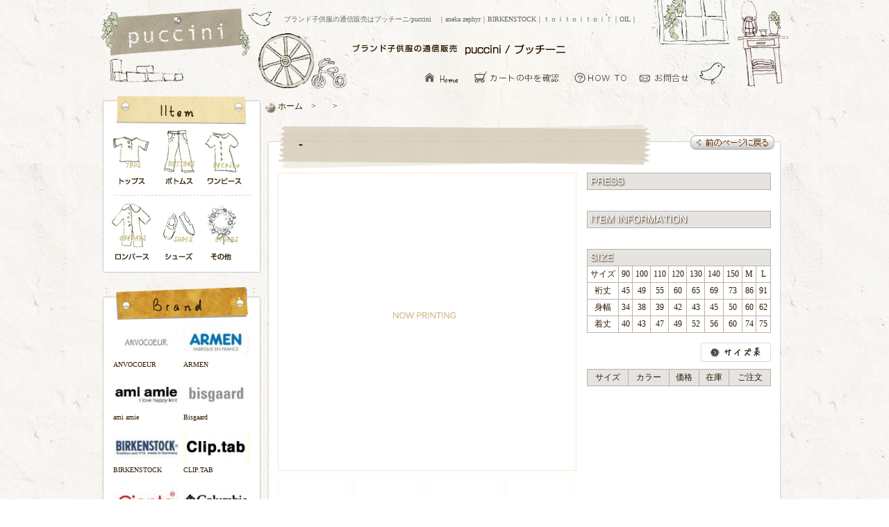

--- FILE ---
content_type: text/html; charset=euc-jp
request_url: http://www.puccini-web.com/detail.html?st=items%4032398
body_size: 17529
content:
<!DOCTYPE html PUBLIC "-//W3C//DTD XHTML 1.0 Transitional//EN" "http://www.w3.org/TR/xhtml1/DTD/xhtml1-transitional.dtd">
<html xmlns="http://www.w3.org/1999/xhtml" lang="ja" xml:lang="ja">
<head>
<meta http-equiv="Content-Type" content="text/html; charset=euc-jp" />
<meta name="description" content="大阪、ブランド子供服のオンラインショップ。人気のブランド子供服続々入荷。親子でペアルック。" />
<meta name="keywords" content="通販,子供服,プッチーニ,puccini" />
<meta http-equiv="content-script-type" content="text/javascript" />
<title>子供服 通販 ｜ プッチーニ / puccini 子供服のオンラインショップ</title>
<script src="js/scrollsmoothly.js" type="text/javascript"></script>
<script src="js/prototype.js" type="text/javascript"></script>
<script src="js/scriptaculous.js?load=effects,builder" type="text/javascript"></script>
<script src="js/lightbox.js" type="text/javascript"></script>
<script language="JavaScript" type="text/javascript" src="js/swapimg.js"></script>
<link href="css/shared.css" rel="stylesheet" type="text/css" />
<link href="css/item.css" rel="stylesheet" type="text/css" />
<link rel="stylesheet" href="css/lightbox.css" type="text/css" media="screen" />
</head>
<body onload="MM_preloadImages('/itemImg/0/-A.img','/itemImg/0/-B.img','/itemImg/0/-C.img','/itemImg/0/-D.img')">

<div id="contents">
<div id="head">
	  <h1>ブランド子供服の通信販売はプッチーニ/puccini　｜aneka zephyr｜BIRKENSTOCK｜ｔｏｉｔｏｉｔｏｉ！｜OIL｜</h1>
      <div id="top"><a href="index.html">ブランド子供服の通信販売はプッチーニ/puccini　トップページ</a></div>
      <ul id="headmenu">
      <li id="btn01"><a href="index.html">ブランド子供服の通信販売はプッチーニ/puccini　トップページ</a></li>
      <li id="btn02"><a href="cart.html">カーとの中を確認</a></li>
      <li id="btn03"><a href="howto.html">お買い物について</a></li>
      <li id="btn04"><a href="contact.html">お問い合わせ</a></li>
      </ul></div>

<div id="leftbloc">   
    <ul id="menu_item">
    <li id="item01"><a href="items.html?st=items%40%A5%C8%A5%C3%A5%D7%A5%B9%40%400%40%40">トップス</a></li>
    <li id="item02"><a href="items.html?st=items%40%A5%DC%A5%C8%A5%E0%A5%B9%40%401%40%40">ボトムス</a></li>
    <li id="item03"><a href="items.html?st=items%40%A5%EF%A5%F3%A5%D4%A1%BC%A5%B9%40%402%40%40">ワンピース</a></li>
    <li id="item04"><a href="items.html?st=items%40%A5%ED%A5%F3%A5%D1%A1%BC%A5%B9%40%403%40%40">ロンパース</a></li>
    <li id="item05"><a href="items.html?st=items%40%A5%B7%A5%E5%A1%BC%A5%BA%40%404%40%40">シューズ</a></li>
    <li id="item06"><a href="items.html?st=items%40%A4%BD%A4%CE%C2%BE%40%407%40%40">その他</a></li>
    </ul>
    
    <div id="menu_brand">
    
     <div id="ft">ブランド一覧</div>
      <ul>
      
<li><a href="items.html?st=brand%40ANVOCOEUR%40%40168%40%40%40"><img src="/itemImg/95x51/brand-168-B.img" width="95" height="51" alt="ANVOCOEUR" /></a><p>ANVOCOEUR</p></li>
<li><a href="items.html?st=brand%40ARMEN%40%40198%40%40%40"><img src="/itemImg/95x51/brand-198-B.img" width="95" height="51" alt="ARMEN" /></a><p>ARMEN</p></li>

<li><a href="items.html?st=brand%40ami%20amie%40%40186%40%40%40"><img src="/itemImg/95x51/brand-186-B.img" width="95" height="51" alt="ami amie" /></a><p>ami amie</p></li>
<li><a href="items.html?st=brand%40Bisgaard%40%40185%40%40%40"><img src="/itemImg/95x51/brand-185-B.img" width="95" height="51" alt="Bisgaard" /></a><p>Bisgaard</p></li>

<li><a href="items.html?st=brand%40BIRKENSTOCK%40%4015%40%40%40"><img src="/itemImg/95x51/brand-15-B.img" width="95" height="51" alt="BIRKENSTOCK" /></a><p>BIRKENSTOCK</p></li>
<li><a href="items.html?st=brand%40CLIP.TAB%40%40170%40%40%40"><img src="/itemImg/95x51/brand-170-B.img" width="95" height="51" alt="CLIP.TAB" /></a><p>CLIP.TAB</p></li>

<li><a href="items.html?st=brand%40cienta%40%40132%40%40%40"><img src="/itemImg/95x51/brand-132-B.img" width="95" height="51" alt="cienta" /></a><p>cienta</p></li>
<li><a href="items.html?st=brand%40Columbia%40%40200%40%40%40"><img src="/itemImg/95x51/brand-200-B.img" width="95" height="51" alt="Columbia" /></a><p>Columbia</p></li>

<li><a href="items.html?st=brand%40ESTROISLOSE%40%40167%40%40%40"><img src="/itemImg/95x51/brand-167-B.img" width="95" height="51" alt="ESTROISLOSE" /></a><p>ESTROISLOSE</p></li>
<li><a href="items.html?st=brand%40evameva%40%4040%40%40%40"><img src="/itemImg/95x51/brand-40-B.img" width="95" height="51" alt="evameva" /></a><p>evameva</p></li>

<li><a href="items.html?st=brand%40FITH%40%40151%40%40%40"><img src="/itemImg/95x51/brand-151-B.img" width="95" height="51" alt="FITH" /></a><p>FITH</p></li>
<li><a href="items.html?st=brand%40%28g%29%40%40173%40%40%40"><img src="/itemImg/95x51/brand-173-B.img" width="95" height="51" alt="(g)" /></a><p>(g)</p></li>

<li><a href="items.html?st=brand%40grin%40%40153%40%40%40"><img src="/itemImg/95x51/brand-153-B.img" width="95" height="51" alt="grin" /></a><p>grin</p></li>
<li><a href="items.html?st=brand%40GENERATOR%40%40171%40%40%40"><img src="/itemImg/95x51/brand-171-B.img" width="95" height="51" alt="GENERATOR" /></a><p>GENERATOR</p></li>

<li><a href="items.html?st=brand%40haupia%40%40204%40%40%40"><img src="/itemImg/95x51/brand-204-B.img" width="95" height="51" alt="haupia" /></a><p>haupia</p></li>
<li><a href="items.html?st=brand%40HARVESTY%40%40163%40%40%40"><img src="/itemImg/95x51/brand-163-B.img" width="95" height="51" alt="HARVESTY" /></a><p>HARVESTY</p></li>

<li><a href="items.html?st=brand%40HUNTER%40%40172%40%40%40"><img src="/itemImg/95x51/brand-172-B.img" width="95" height="51" alt="HUNTER" /></a><p>HUNTER</p></li>
<li><a href="items.html?st=brand%40ICHI%20%20antiquites%40%40164%40%40%40"><img src="/itemImg/95x51/brand-164-B.img" width="95" height="51" alt="ICHI  antiquites" /></a><p>ICHI  antiquites</p></li>

<li><a href="items.html?st=brand%40igor%40%40134%40%40%40"><img src="/itemImg/95x51/brand-134-B.img" width="95" height="51" alt="igor" /></a><p>igor</p></li>
<li><a href="items.html?st=brand%40%B2%F7%C0%B2%C6%B2%40%4031%40%40%40"><img src="/itemImg/95x51/brand-31-B.img" width="95" height="51" alt="快晴堂" /></a><p>快晴堂</p></li>

<li><a href="items.html?st=brand%40KELTY%40%40113%40%40%40"><img src="/itemImg/95x51/brand-113-B.img" width="95" height="51" alt="KELTY" /></a><p>KELTY</p></li>
<li><a href="items.html?st=brand%40L.COPECK%40%40176%40%40%40"><img src="/itemImg/95x51/brand-176-B.img" width="95" height="51" alt="L.COPECK" /></a><p>L.COPECK</p></li>

<li><a href="items.html?st=brand%40merijakuu%40%40169%40%40%40"><img src="/itemImg/95x51/brand-169-B.img" width="95" height="51" alt="merijakuu" /></a><p>merijakuu</p></li>
<li><a href="items.html?st=brand%40me.WEAR%40%40205%40%40%40"><img src="/itemImg/95x51/brand-205-B.img" width="95" height="51" alt="me.WEAR" /></a><p>me.WEAR</p></li>

<li><a href="items.html?st=brand%40MAKE%20YOUR%20DAY%40%40181%40%40%40"><img src="/itemImg/95x51/brand-181-B.img" width="95" height="51" alt="MAKE YOUR DAY" /></a><p>MAKE YOUR DAY</p></li>
<li><a href="items.html?st=brand%40maison%20de%20soil%40%40197%40%40%40"><img src="/itemImg/95x51/brand-197-B.img" width="95" height="51" alt="maison de soil" /></a><p>maison de soil</p></li>

<li><a href="items.html?st=brand%40maarook%40%40108%40%40%40"><img src="/itemImg/95x51/brand-108-B.img" width="95" height="51" alt="maarook" /></a><p>maarook</p></li>
<li><a href="items.html?st=brand%40nico%20hrat%20%40%40196%40%40%40"><img src="/itemImg/95x51/brand-196-B.img" width="95" height="51" alt="nico hrat " /></a><p>nico hrat </p></li>

<li><a href="items.html?st=brand%40NHT%40%40194%40%40%40"><img src="/itemImg/95x51/brand-194-B.img" width="95" height="51" alt="NHT" /></a><p>NHT</p></li>
<li><a href="items.html?st=brand%40NATURAL%20LAUNDRY%40%40152%40%40%40"><img src="/itemImg/95x51/brand-152-B.img" width="95" height="51" alt="NATURAL LAUNDRY" /></a><p>NATURAL LAUNDRY</p></li>

<li><a href="items.html?st=brand%40nachukara%40%40136%40%40%40"><img src="/itemImg/95x51/brand-136-B.img" width="95" height="51" alt="nachukara" /></a><p>nachukara</p></li>
<li><a href="items.html?st=brand%40NEEDLE%20WORK%20SOON%40%4098%40%40%40"><img src="/itemImg/95x51/brand-98-B.img" width="95" height="51" alt="NEEDLE WORK SOON" /></a><p>NEEDLE WORK SOON</p></li>

<li><a href="items.html?st=brand%40nunu%20forme%40%40145%40%40%40"><img src="/itemImg/95x51/brand-145-B.img" width="95" height="51" alt="nunu forme" /></a><p>nunu forme</p></li>
<li><a href="items.html?st=brand%40OFFICIAL%20TEAM%40%4097%40%40%40"><img src="/itemImg/95x51/brand-97-B.img" width="95" height="51" alt="OFFICIAL TEAM" /></a><p>OFFICIAL TEAM</p></li>

<li><a href="items.html?st=brand%40%A3%F0%A3%F2%A3%E9%A3%F4%40%4029%40%40%40"><img src="/itemImg/95x51/brand-29-B.img" width="95" height="51" alt="ｐｒｉｔ" /></a><p>ｐｒｉｔ</p></li>
<li><a href="items.html?st=brand%40PUZZLE%40%40144%40%40%40"><img src="/itemImg/95x51/brand-144-B.img" width="95" height="51" alt="PUZZLE" /></a><p>PUZZLE</p></li>

<li><a href="items.html?st=brand%40riziere%40%40187%40%40%40"><img src="/itemImg/95x51/brand-187-B.img" width="95" height="51" alt="riziere" /></a><p>riziere</p></li>
<li><a href="items.html?st=brand%40SECOND%40%40195%40%40%40"><img src="/itemImg/95x51/brand-195-B.img" width="95" height="51" alt="SECOND" /></a><p>SECOND</p></li>

<li><a href="items.html?st=brand%40stample%40%4074%40%40%40"><img src="/itemImg/95x51/brand-74-B.img" width="95" height="51" alt="stample" /></a><p>stample</p></li>
<li><a href="items.html?st=brand%40TANG%21%40%40147%40%40%40"><img src="/itemImg/95x51/brand-147-B.img" width="95" height="51" alt="TANG!" /></a><p>TANG!</p></li>

<li><a href="items.html?st=brand%40tsukinowa%40%40174%40%40%40"><img src="/itemImg/95x51/brand-174-B.img" width="95" height="51" alt="tsukinowa" /></a><p>tsukinowa</p></li>
<li><a href="items.html?st=brand%40trippen%40%4052%40%40%40"><img src="/itemImg/95x51/brand-52-B.img" width="95" height="51" alt="trippen" /></a><p>trippen</p></li>

<li><a href="items.html?st=brand%40tukuroi%40%40201%40%40%40"><img src="/itemImg/95x51/brand-201-B.img" width="95" height="51" alt="tukuroi" /></a><p>tukuroi</p></li>
<li><a href="items.html?st=brand%40tumugu%3A%40%40180%40%40%40"><img src="/itemImg/95x51/brand-180-B.img" width="95" height="51" alt="tumugu:" /></a><p>tumugu:</p></li>

<li><a href="items.html?st=brand%40%A3%F4%A3%EF%A3%E9%A3%F4%A3%EF%A3%E9%A3%F4%A3%EF%A3%E9%A1%AA%40%4036%40%40%40"><img src="/itemImg/95x51/brand-36-B.img" width="95" height="51" alt="ｔｏｉｔｏｉｔｏｉ！" /></a><p>ｔｏｉｔｏｉｔｏｉ！</p></li>
<li><a href="items.html?st=brand%406%20vocaLe%40%40126%40%40%40"><img src="/itemImg/95x51/brand-126-B.img" width="95" height="51" alt="6 vocaLe" /></a><p>6 vocaLe</p></li>

<li><a href="items.html?st=brand%40Veritecoeur%40%40165%40%40%40"><img src="/itemImg/95x51/brand-165-B.img" width="95" height="51" alt="Veritecoeur" /></a><p>Veritecoeur</p></li>
<li><a href="items.html?st=brand%40ZERO%20STANDARD%40%40203%40%40%40"><img src="/itemImg/95x51/brand-203-B.img" width="95" height="51" alt="ZERO STANDARD" /></a><p>ZERO STANDARD</p></li>

<li><a href="items.html?st=brand%40ZOOM%40%4016%40%40%40"><img src="/itemImg/95x51/brand-16-B.img" width="95" height="51" alt="ZOOM" /></a><p>ZOOM</p></li>
<li><a href="items.html?st=brand%40%A4%BD%A4%CE%C2%BE%40%4017%40%40%40"><img src="/itemImg/95x51/brand-17-B.img" width="95" height="51" alt="その他" /></a><p>その他</p></li>



      </ul>
      <br clear="all" />
      <div id="fb">&nbsp;</div>
      
    </div></div>
  
  
  <div id="mainbloc2">
  
	<!--MAIN-->

	<!--ITEM LIST-->
	<div id="breadnavi">ホーム　&gt;　　&gt;　</div>
                
    <h2 id="title"> - </h2>
    
   <div id="pageback"><input name="imageField11" type="image" src="img/item_spec/bt_back.gif" width="121" height="21" onClick="javascript:top.history.back();"></div>
    <div id="item_detail">
    
    <div id="item_photo">
    <div id="mainphoto"><img src="/itemImg/0/-A.img" name="photo_main" width="430" height="430" id="photo_main"></div>
<span class="item-thum"><a href="javascript:;" onMouseOver="MM_swapImage('photo_main','','/itemImg/0/-A.img',1)"><img src="/itemImg/0/-A.img" width="100" height="100"></a></span>
<span class="item-thum"><a href="javascript:;" onMouseOver="MM_swapImage('photo_main','','/itemImg/0/-B.img',1)"><img src="/itemImg/0/-B.img" width="100" height="100"></a></span>
<span class="item-thum"><a href="javascript:;" onMouseOver="MM_swapImage('photo_main','','/itemImg/0/-C.img',1)"><img src="/itemImg/0/-C.img" width="100" height="100"></a></span>

<span class="item-thumr"><a href="javascript:;" onMouseOver="MM_swapImage('photo_main','','/itemImg/0/-D.img',1)"><img src="/itemImg/0/-D.img" width="100" height="100" /></a></span>

<!--<span class="item-thumr"><a href="javascript:;" onMouseOver="MM_swapImage('photo_main','','/itemImg/0/-D.img',1)"><img src="/itemImg/0/-D.img" width="100" height="100" /></a></span> -->

<div id="photo_text">▲画像に触れて頂くと大きく表示されます。</div>
</div>
				
<div id="item_data">         
<img src="img/item_spec/item_stitle01.gif" width="265" height="25">
<div class="item_dataarea"><br>
  </div>

<img src="img/item_spec/item_stitle03.gif" alt="アイテム情報" width="265" height="25">
<div class="item_dataarea"></div>

<div class="item_dataarea">
</div>


<img src="img/item_spec/item_stitle04.gif" alt="サイズ" width="265" height="24">
       

											<tr>
												<td>
													<table width="265" align="center" cellpadding="3" cellspacing="1" bgcolor="#B9B2A9" class="font10">

														<tr align="left" bgcolor="#FFFFFF">

															<td height="15" align="center">サイズ</td>

															<td align="center">90</td>

															<td align="center">100</td>

															<td align="center">110</td>

															<td align="center">120</td>

															<td align="center">130</td>

															<td align="center">140</td>

															<td align="center">150</td>

															<td align="center">M</td>

															<td align="center">L</td>

														</tr>

														<tr align="left" bgcolor="#FFFFFF">

															<td height="15" align="center">裄丈</td>

															<td align="center">45</td>

															<td align="center">49</td>

															<td align="center">55</td>

															<td align="center">60</td>

															<td align="center">65</td>

															<td align="center">69</td>

															<td align="center">73</td>

															<td align="center">86</td>

															<td align="center">91</td>

														</tr>

														<tr align="left" bgcolor="#FFFFFF">

															<td height="15" align="center">身幅</td>

															<td align="center">34</td>

															<td align="center">38</td>

															<td align="center">39</td>

															<td align="center">42</td>

															<td align="center">43</td>

															<td align="center">45</td>

															<td align="center">50</td>

															<td align="center">60</td>

															<td align="center">62</td>

														</tr>

														<tr align="left" bgcolor="#FFFFFF">

															<td height="15" align="center">着丈</td>

															<td align="center">40</td>

															<td align="center">43</td>

															<td align="center">47</td>

															<td align="center">49</td>

															<td align="center">52</td>

															<td align="center">56</td>

															<td align="center">60</td>

															<td align="center">74</td>

															<td align="center">75</td>

														</tr>

													</table>
												</td>
											</tr>

										</table>
										<div><img src="img/spacer.gif" width="100" height="14"></div>
<div id="sizechart_detail"><a href="img/shared/size.jpg" rel="lightbox" title="ブランド子供服プッチーニの子供服サイズ表">サイズ表</a></div>


												<table width="265" cellpadding="3" cellspacing="1" bgcolor="#B9B2A9" class="font10">
											<tr>
												<td bgcolor="#E6E4E1" align="center">サイズ</td>
												<td bgcolor="#E6E4E1" align="center">カラー</td>
												<td bgcolor="#E6E4E1" align="center">価格</td>
												<td bgcolor="#E6E4E1" align="center">在庫</td>
												<td bgcolor="#E6E4E1" align="center">ご注文</td>
											</tr>
										</table>
              
              <div><img src="img/spacer.gif" width="100" height="14"></div>

	</table>
    </div>
    
    <br clear="all" />
</div>

<div id="item_detail_fb"></div>
    <!--/MAIN-->
</div>

  
<br clear="all" />
<div id="footer">
<div id="ftop"><a href="index.html">ブランド子供服の通信販売はプッチーニ/puccini　トップページ</a></div>
<div id="address">大阪府堺市南区茶山台1-3-1 Panjo 2F<br />
TEL 072-294-3312　/ info@puccini-web.com  <a href="http://www.puccini-web.com">http://www.puccini-web.com</a></div>

<p><a href="http://www.puccini-web.com">ブランド子供服</a> puccini TOP</p>
<div id="pagetop"><a href="#top">このページのトップへ</a></div>

<script type="text/javascript">

  var _gaq = _gaq || [];
  _gaq.push(['_setAccount', 'UA-18730683-1']);
  _gaq.push(['_trackPageview']);

  (function() {
    var ga = document.createElement('script'); ga.type = 'text/javascript'; ga.async = true;
    ga.src = ('https:' == document.location.protocol ? 'https://ssl' : 'http://www') + '.google-analytics.com/ga.js';
    var s = document.getElementsByTagName('script')[0]; s.parentNode.insertBefore(ga, s);
  })();

</script></div>
</div>
</body>
</html>

--- FILE ---
content_type: text/html; charset=euc-jp
request_url: http://www.puccini-web.com/js/prototype.js
body_size: 28703
content:
<!DOCTYPE html PUBLIC "-//W3C//DTD XHTML 1.0 Transitional//EN" "http://www.w3.org/TR/xhtml1/DTD/xhtml1-transitional.dtd">
<html xmlns="http://www.w3.org/1999/xhtml" lang="ja" xml:lang="ja">
<head>
<meta http-equiv="Content-Type" content="text/html; charset=euc-jp" />
<meta name="description" content="ランド子供服を販売している大阪のオンラインショップ 親子のペアルックなど人気の商品を続々入荷しているpuccini" />
<meta name="keywords" content="ブランド子供服,通販,プッチーニ,puccini,大阪" />
<meta http-equiv="content-script-type" content="text/javascript" />
<title>ブランド子供服</title>
<script src="js/scrollsmoothly.js" type="text/javascript"></script>
<script src="js/prototype.js" type="text/javascript"></script>
<script src="js/scriptaculous.js?load=effects,builder" type="text/javascript"></script>
<script src="js/lightbox.js" type="text/javascript"></script>
<link href="css/shared.css" rel="stylesheet" type="text/css" />
<link rel="stylesheet" href="css/lightbox.css" type="text/css" media="screen" />
<meta name="google-site-verification" content="TYM2fN_XuOmpw6CIaw1ouVhOiBTaLuuIbzFrjKy7_Lw" />
</head>

<body>
<div id="contents">
<div id="head">
	  <h1>ブランド子供服の通信販売はプッチーニ/puccini　｜aneka zephyr｜BIRKENSTOCK｜ｔｏｉｔｏｉｔｏｉ！｜OIL｜</h1>
      <div id="top"><a href="index.html">ブランド子供服の通信販売はプッチーニ/puccini　トップページ</a></div>
      <ul id="headmenu">
      <li id="btn01"><a href="index.html">ブランド子供服の通信販売はプッチーニ/puccini　トップページ</a></li>
      <li id="btn02"><a href="cart.html">カーとの中を確認</a></li>
      <li id="btn03"><a href="howto.html">お買い物について</a></li>
      <li id="btn04"><a href="contact.html">お問い合わせ</a></li>
      </ul></div>

<div id="leftbloc">   
    <ul id="menu_item">
    <li id="item01"><a href="items.html?st=items%40%A5%C8%A5%C3%A5%D7%A5%B9%40%400%40%40">トップス</a></li>
    <li id="item02"><a href="items.html?st=items%40%A5%DC%A5%C8%A5%E0%A5%B9%40%401%40%40">ボトムス</a></li>
    <li id="item03"><a href="items.html?st=items%40%A5%EF%A5%F3%A5%D4%A1%BC%A5%B9%40%402%40%40">ワンピース</a></li>
    <li id="item04"><a href="items.html?st=items%40%A5%ED%A5%F3%A5%D1%A1%BC%A5%B9%40%403%40%40">ロンパース</a></li>
    <li id="item05"><a href="items.html?st=items%40%A5%B7%A5%E5%A1%BC%A5%BA%40%404%40%40">シューズ</a></li>
    <li id="item06"><a href="items.html?st=items%40%A4%BD%A4%CE%C2%BE%40%407%40%40">その他</a></li>
    </ul>
    
    <div id="menu_brand">
    
     <div id="ft">ブランド一覧</div>
      <ul>
      

<li><a href="items.html?st=brand%40ANVOCOEUR%40%40168%40%40%40"><img src="/itemImg/95x51/brand-168-B.img" width="95" height="51" alt="ANVOCOEUR" /></a><p>ANVOCOEUR</p></li>
<li><a href="items.html?st=brand%40ARMEN%40%40198%40%40%40"><img src="/itemImg/95x51/brand-198-B.img" width="95" height="51" alt="ARMEN" /></a><p>ARMEN</p></li>

<li><a href="items.html?st=brand%40ami%20amie%40%40186%40%40%40"><img src="/itemImg/95x51/brand-186-B.img" width="95" height="51" alt="ami amie" /></a><p>ami amie</p></li>
<li><a href="items.html?st=brand%40Bisgaard%40%40185%40%40%40"><img src="/itemImg/95x51/brand-185-B.img" width="95" height="51" alt="Bisgaard" /></a><p>Bisgaard</p></li>

<li><a href="items.html?st=brand%40BIRKENSTOCK%40%4015%40%40%40"><img src="/itemImg/95x51/brand-15-B.img" width="95" height="51" alt="BIRKENSTOCK" /></a><p>BIRKENSTOCK</p></li>
<li><a href="items.html?st=brand%40CLIP.TAB%40%40170%40%40%40"><img src="/itemImg/95x51/brand-170-B.img" width="95" height="51" alt="CLIP.TAB" /></a><p>CLIP.TAB</p></li>

<li><a href="items.html?st=brand%40cienta%40%40132%40%40%40"><img src="/itemImg/95x51/brand-132-B.img" width="95" height="51" alt="cienta" /></a><p>cienta</p></li>
<li><a href="items.html?st=brand%40Columbia%40%40200%40%40%40"><img src="/itemImg/95x51/brand-200-B.img" width="95" height="51" alt="Columbia" /></a><p>Columbia</p></li>

<li><a href="items.html?st=brand%40ESTROISLOSE%40%40167%40%40%40"><img src="/itemImg/95x51/brand-167-B.img" width="95" height="51" alt="ESTROISLOSE" /></a><p>ESTROISLOSE</p></li>
<li><a href="items.html?st=brand%40evameva%40%4040%40%40%40"><img src="/itemImg/95x51/brand-40-B.img" width="95" height="51" alt="evameva" /></a><p>evameva</p></li>

<li><a href="items.html?st=brand%40FITH%40%40151%40%40%40"><img src="/itemImg/95x51/brand-151-B.img" width="95" height="51" alt="FITH" /></a><p>FITH</p></li>
<li><a href="items.html?st=brand%40%28g%29%40%40173%40%40%40"><img src="/itemImg/95x51/brand-173-B.img" width="95" height="51" alt="(g)" /></a><p>(g)</p></li>

<li><a href="items.html?st=brand%40grin%40%40153%40%40%40"><img src="/itemImg/95x51/brand-153-B.img" width="95" height="51" alt="grin" /></a><p>grin</p></li>
<li><a href="items.html?st=brand%40GENERATOR%40%40171%40%40%40"><img src="/itemImg/95x51/brand-171-B.img" width="95" height="51" alt="GENERATOR" /></a><p>GENERATOR</p></li>

<li><a href="items.html?st=brand%40haupia%40%40204%40%40%40"><img src="/itemImg/95x51/brand-204-B.img" width="95" height="51" alt="haupia" /></a><p>haupia</p></li>
<li><a href="items.html?st=brand%40HARVESTY%40%40163%40%40%40"><img src="/itemImg/95x51/brand-163-B.img" width="95" height="51" alt="HARVESTY" /></a><p>HARVESTY</p></li>

<li><a href="items.html?st=brand%40HUNTER%40%40172%40%40%40"><img src="/itemImg/95x51/brand-172-B.img" width="95" height="51" alt="HUNTER" /></a><p>HUNTER</p></li>
<li><a href="items.html?st=brand%40ICHI%20%20antiquites%40%40164%40%40%40"><img src="/itemImg/95x51/brand-164-B.img" width="95" height="51" alt="ICHI  antiquites" /></a><p>ICHI  antiquites</p></li>

<li><a href="items.html?st=brand%40igor%40%40134%40%40%40"><img src="/itemImg/95x51/brand-134-B.img" width="95" height="51" alt="igor" /></a><p>igor</p></li>
<li><a href="items.html?st=brand%40%B2%F7%C0%B2%C6%B2%40%4031%40%40%40"><img src="/itemImg/95x51/brand-31-B.img" width="95" height="51" alt="快晴堂" /></a><p>快晴堂</p></li>

<li><a href="items.html?st=brand%40KELTY%40%40113%40%40%40"><img src="/itemImg/95x51/brand-113-B.img" width="95" height="51" alt="KELTY" /></a><p>KELTY</p></li>
<li><a href="items.html?st=brand%40L.COPECK%40%40176%40%40%40"><img src="/itemImg/95x51/brand-176-B.img" width="95" height="51" alt="L.COPECK" /></a><p>L.COPECK</p></li>

<li><a href="items.html?st=brand%40merijakuu%40%40169%40%40%40"><img src="/itemImg/95x51/brand-169-B.img" width="95" height="51" alt="merijakuu" /></a><p>merijakuu</p></li>
<li><a href="items.html?st=brand%40me.WEAR%40%40205%40%40%40"><img src="/itemImg/95x51/brand-205-B.img" width="95" height="51" alt="me.WEAR" /></a><p>me.WEAR</p></li>

<li><a href="items.html?st=brand%40MAKE%20YOUR%20DAY%40%40181%40%40%40"><img src="/itemImg/95x51/brand-181-B.img" width="95" height="51" alt="MAKE YOUR DAY" /></a><p>MAKE YOUR DAY</p></li>
<li><a href="items.html?st=brand%40maison%20de%20soil%40%40197%40%40%40"><img src="/itemImg/95x51/brand-197-B.img" width="95" height="51" alt="maison de soil" /></a><p>maison de soil</p></li>

<li><a href="items.html?st=brand%40maarook%40%40108%40%40%40"><img src="/itemImg/95x51/brand-108-B.img" width="95" height="51" alt="maarook" /></a><p>maarook</p></li>
<li><a href="items.html?st=brand%40nico%20hrat%20%40%40196%40%40%40"><img src="/itemImg/95x51/brand-196-B.img" width="95" height="51" alt="nico hrat " /></a><p>nico hrat </p></li>

<li><a href="items.html?st=brand%40NHT%40%40194%40%40%40"><img src="/itemImg/95x51/brand-194-B.img" width="95" height="51" alt="NHT" /></a><p>NHT</p></li>
<li><a href="items.html?st=brand%40NATURAL%20LAUNDRY%40%40152%40%40%40"><img src="/itemImg/95x51/brand-152-B.img" width="95" height="51" alt="NATURAL LAUNDRY" /></a><p>NATURAL LAUNDRY</p></li>

<li><a href="items.html?st=brand%40nachukara%40%40136%40%40%40"><img src="/itemImg/95x51/brand-136-B.img" width="95" height="51" alt="nachukara" /></a><p>nachukara</p></li>
<li><a href="items.html?st=brand%40NEEDLE%20WORK%20SOON%40%4098%40%40%40"><img src="/itemImg/95x51/brand-98-B.img" width="95" height="51" alt="NEEDLE WORK SOON" /></a><p>NEEDLE WORK SOON</p></li>

<li><a href="items.html?st=brand%40nunu%20forme%40%40145%40%40%40"><img src="/itemImg/95x51/brand-145-B.img" width="95" height="51" alt="nunu forme" /></a><p>nunu forme</p></li>
<li><a href="items.html?st=brand%40OFFICIAL%20TEAM%40%4097%40%40%40"><img src="/itemImg/95x51/brand-97-B.img" width="95" height="51" alt="OFFICIAL TEAM" /></a><p>OFFICIAL TEAM</p></li>

<li><a href="items.html?st=brand%40%A3%F0%A3%F2%A3%E9%A3%F4%40%4029%40%40%40"><img src="/itemImg/95x51/brand-29-B.img" width="95" height="51" alt="ｐｒｉｔ" /></a><p>ｐｒｉｔ</p></li>
<li><a href="items.html?st=brand%40PUZZLE%40%40144%40%40%40"><img src="/itemImg/95x51/brand-144-B.img" width="95" height="51" alt="PUZZLE" /></a><p>PUZZLE</p></li>

<li><a href="items.html?st=brand%40riziere%40%40187%40%40%40"><img src="/itemImg/95x51/brand-187-B.img" width="95" height="51" alt="riziere" /></a><p>riziere</p></li>
<li><a href="items.html?st=brand%40SECOND%40%40195%40%40%40"><img src="/itemImg/95x51/brand-195-B.img" width="95" height="51" alt="SECOND" /></a><p>SECOND</p></li>

<li><a href="items.html?st=brand%40stample%40%4074%40%40%40"><img src="/itemImg/95x51/brand-74-B.img" width="95" height="51" alt="stample" /></a><p>stample</p></li>
<li><a href="items.html?st=brand%40TANG%21%40%40147%40%40%40"><img src="/itemImg/95x51/brand-147-B.img" width="95" height="51" alt="TANG!" /></a><p>TANG!</p></li>

<li><a href="items.html?st=brand%40tsukinowa%40%40174%40%40%40"><img src="/itemImg/95x51/brand-174-B.img" width="95" height="51" alt="tsukinowa" /></a><p>tsukinowa</p></li>
<li><a href="items.html?st=brand%40trippen%40%4052%40%40%40"><img src="/itemImg/95x51/brand-52-B.img" width="95" height="51" alt="trippen" /></a><p>trippen</p></li>

<li><a href="items.html?st=brand%40tukuroi%40%40201%40%40%40"><img src="/itemImg/95x51/brand-201-B.img" width="95" height="51" alt="tukuroi" /></a><p>tukuroi</p></li>
<li><a href="items.html?st=brand%40tumugu%3A%40%40180%40%40%40"><img src="/itemImg/95x51/brand-180-B.img" width="95" height="51" alt="tumugu:" /></a><p>tumugu:</p></li>

<li><a href="items.html?st=brand%40%A3%F4%A3%EF%A3%E9%A3%F4%A3%EF%A3%E9%A3%F4%A3%EF%A3%E9%A1%AA%40%4036%40%40%40"><img src="/itemImg/95x51/brand-36-B.img" width="95" height="51" alt="ｔｏｉｔｏｉｔｏｉ！" /></a><p>ｔｏｉｔｏｉｔｏｉ！</p></li>
<li><a href="items.html?st=brand%406%20vocaLe%40%40126%40%40%40"><img src="/itemImg/95x51/brand-126-B.img" width="95" height="51" alt="6 vocaLe" /></a><p>6 vocaLe</p></li>

<li><a href="items.html?st=brand%40Veritecoeur%40%40165%40%40%40"><img src="/itemImg/95x51/brand-165-B.img" width="95" height="51" alt="Veritecoeur" /></a><p>Veritecoeur</p></li>
<li><a href="items.html?st=brand%40ZERO%20STANDARD%40%40203%40%40%40"><img src="/itemImg/95x51/brand-203-B.img" width="95" height="51" alt="ZERO STANDARD" /></a><p>ZERO STANDARD</p></li>

<li><a href="items.html?st=brand%40ZOOM%40%4016%40%40%40"><img src="/itemImg/95x51/brand-16-B.img" width="95" height="51" alt="ZOOM" /></a><p>ZOOM</p></li>
<li><a href="items.html?st=brand%40%A4%BD%A4%CE%C2%BE%40%4017%40%40%40"><img src="/itemImg/95x51/brand-17-B.img" width="95" height="51" alt="その他" /></a><p>その他</p></li>



      </ul>
      <br clear="all" />
      <div id="fb">&nbsp;</div>
      
    </div></div>
  
  
  <div id="mainbloc3">
<h2 id="topcopy">大阪堺市にある、ブランド子供服のオンラインショップです。人気のブランド子供服を続々入荷しています。親子でペアルックできるアイテムも多数ご用意しております。お買い上げ金額に応じて各ブランドノベルティーをプレゼントしております♪何が届くかはお楽しみに♪</h2>
    <!--<div style="padding:10px; background:#F90; color:#FFF; line-height:16px;">
    ただいまセールスタートのアクセス集中に伴い、サーバーダウン及びデータの遅延現象が起きております。お客様には大変ご迷惑おかけして申し訳ございません。<br />
ページが表示されない等の現象がある場合は、少し時間をおいてアクセスくださいますよう、お願い申し上げます。</div> -->
<div id="coordinate">
  <h3><a href="coordinate.html">おすすめコーディネート</a></h3> 
   <div id="coordinatefm"> 
    
				<!--COORDINATE-->
<div class="coor_list"><a href="coordinate_item.html?st=2025-12-20"><img src="/itemImg/170x234/cdn-2025-12-20.img" width="170" height="234" class="coordinate" alt="コーディネート画像" /></a>
            <p><a href="coordinate_item.html?st=2025-12-20">▲このコーディネートの詳細</a></p>
            </div>
<div class="coor_list"><a href="coordinate_item.html?st=2025-12-19"><img src="/itemImg/170x234/cdn-2025-12-19.img" width="170" height="234" class="coordinate" alt="コーディネート画像" /></a>
            <p><a href="coordinate_item.html?st=2025-12-19">▲このコーディネートの詳細</a></p>
            </div>
<div class="coor_list"><a href="coordinate_item.html?st=2025-12-18"><img src="/itemImg/170x234/cdn-2025-12-18.img" width="170" height="234" class="coordinate" alt="コーディネート画像" /></a>
            <p><a href="coordinate_item.html?st=2025-12-18">▲このコーディネートの詳細</a></p>
            </div>

    <br clear="all" />
    </div>
  </div>

    
    <div id="newitemlist">
    <h3><a href="new_item.html">最新アイテム</a></h3>
    <div id="newitemlistfm"> 
    

<div class="newitem_list">
<a href="detail.html?st=items%4038595"><img src="/itemImg/120x120/38595-A.img" width="120" height="120" alt="LTD-193 ｽﾑｰｽｲｰｼﾞｰﾊﾟﾝﾂ" /></a>
                         <p class="brand"> Veritecoeur</p>
                         <p class="item"><a href="detail.html?st=items%4038595">LTD-193 ｽﾑｰｽｲｰｼﾞｰﾊﾟﾝﾂ</a></p>
                         <p>ｳｴｽﾄ日の調節可能<br />
WOOｌ100%<br />
日本製</p>
                          </div>
<div class="newitem_list">
<a href="detail.html?st=items%4038593"><img src="/itemImg/120x120/38593-A.img" width="120" height="120" alt="LTD-188 ﾜｲﾄﾞﾍﾞｰｶｰﾊﾟﾝﾂ" /></a>
                         <p class="brand"> Veritecoeur</p>
                         <p class="item"><a href="detail.html?st=items%4038593">LTD-188 ﾜｲﾄﾞﾍﾞｰｶｰﾊﾟﾝﾂ</a></p>
                         <p>ハリのあるコットンのリップストップ素材です。顔料染めの生地に製品でバイオ加工を施し、程良いフェード感を出しています。ｳｴｽﾄ紐調節可能<br />
COTTON100%<br />
日本製</p>
                          </div>
<div class="newitem_list">
<a href="detail.html?st=items%4038589"><img src="/itemImg/120x120/38589-A.img" width="120" height="120" alt="LTD-182 ﾜﾝｻｲﾄﾞPﾊﾟﾝﾂ" /></a>
                         <p class="brand"> Veritecoeur</p>
                         <p class="item"><a href="detail.html?st=items%4038589">LTD-182 ﾜﾝｻｲﾄﾞPﾊﾟﾝﾂ</a></p>
                         <p>コットンのバックサテン素材です。硫化染めの糸を用いて織られており、着用するごとに味のある色落ちをたのしむことができます。<br />
COTTON100% 日本製</p>
                          </div>
<div class="newitem_list">
<a href="detail.html?st=items%4038590"><img src="/itemImg/120x120/38590-A.img" width="120" height="120" alt="LTD-183 ﾀｲﾑﾚｽﾛﾝｸﾞｼｬﾂ" /></a>
                         <p class="brand"> Veritecoeur</p>
                         <p class="item"><a href="detail.html?st=items%4038590">LTD-183 ﾀｲﾑﾚｽﾛﾝｸﾞｼｬﾂ</a></p>
                         <p>COTTON100%<br />
日本製<br />
</p>
                          </div>
<div class="newitem_list">
<a href="detail.html?st=items%4038594"><img src="/itemImg/120x120/38594-A.img" width="120" height="120" alt="LTD-189 ｺﾝﾊﾟｸﾄｼｬﾂ" /></a>
                         <p class="brand"> Veritecoeur</p>
                         <p class="item"><a href="detail.html?st=items%4038594">LTD-189 ｺﾝﾊﾟｸﾄｼｬﾂ</a></p>
                         <p>日本国内で織られたタイプライター生地を使用。<br />
ハリ、コシがありパリッとした風合いが特徴を持ち、薄手で軽量ですが高密度に織られた丈夫な生地ですCOTTON100%<br />
日本製</p>
                          </div>
<div class="newitem_list">
<a href="detail.html?st=items%4038596"><img src="/itemImg/120x120/38596-A.img" width="120" height="120" alt="ST-176 ﾃﾚｺﾀﾝｸ" /></a>
                         <p class="brand"> Veritecoeur</p>
                         <p class="item"><a href="detail.html?st=items%4038596">ST-176 ﾃﾚｺﾀﾝｸ</a></p>
                         <p>COTTON93% POLYURETHANE7%</p>
                          </div>
<div class="newitem_list">
<a href="detail.html?st=items%4038592"><img src="/itemImg/120x120/38592-A.img" width="120" height="120" alt="LTD-187 ﾌﾘﾙﾌﾞﾗｳｽ" /></a>
                         <p class="brand"> Veritecoeur</p>
                         <p class="item"><a href="detail.html?st=items%4038592">LTD-187 ﾌﾘﾙﾌﾞﾗｳｽ</a></p>
                         <p>薄手で透けのあるキュプラコットンのボイル素材です。製品染めによって縮ませることで生地表面に細かなしぼが生まれ、肌離れの良いドライな肌触りに仕上げていますCUPRO55% COTTON45%<br />
日本製<br />
</p>
                          </div>
<div class="newitem_list">
<a href="detail.html?st=items%4038591"><img src="/itemImg/120x120/38591-A.img" width="120" height="120" alt="LTD-186 ﾌﾘﾙﾉｰｽﾘｰﾌﾞ" /></a>
                         <p class="brand"> Veritecoeur</p>
                         <p class="item"><a href="detail.html?st=items%4038591">LTD-186 ﾌﾘﾙﾉｰｽﾘｰﾌﾞ</a></p>
                         <p>薄手で透けのあるキュプラコットンのボイル素材です。製品染めによって縮ませることで生地表面に細かなしぼが生まれ、肌離れの良いドライな肌触りに仕上げています。<br />
CUPRO55% COTTON45%<br />
日本製<br />
</p>
                          </div>
<div class="newitem_list">
<a href="detail.html?st=items%4038612"><img src="/itemImg/120x120/38612-A.img" width="120" height="120" alt="ST-122 5ｶﾗｰ2ｳｪｲｶｰﾃﾞｨｶﾞﾝ" /></a>
                         <p class="brand"> Veritecoeur</p>
                         <p class="item"><a href="detail.html?st=items%4038612">ST-122 5ｶﾗｰ2ｳｪｲｶｰﾃﾞｨｶﾞﾝ</a></p>
                         <p>コットン・シルク・カシミア混のニット素材で肌触りの良い滑らかな手触りです。COTTON60% SILK30% CASHMERE10%</p>
                          </div>
<div class="newitem_list">
<a href="detail.html?st=items%4038587"><img src="/itemImg/120x120/38587-A.img" width="120" height="120" alt="LTD-180 ﾘﾈﾝ3Bﾌﾟﾙｵｰﾊﾞｰ" /></a>
                         <p class="brand"> Veritecoeur</p>
                         <p class="item"><a href="detail.html?st=items%4038587">LTD-180 ﾘﾈﾝ3Bﾌﾟﾙｵｰﾊﾞｰ</a></p>
                         <p>ﾌﾗﾝｽ産ﾘﾈﾝを用い<br />
日本の技術で丁寧に織り上げた生地。<br />
ｶﾞｰｾﾞ調の甘い密度で織ることで<br />
ｿﾌﾄに仕上げ、表面にｼﾎﾞ感を残しています。<br />
繊細さの中に涼やかさと<br />
軽やかさを持った素材<br />
LINEN100% 日本製<br />
</p>
                          </div>
<div class="newitem_list">
<a href="detail.html?st=items%4038588"><img src="/itemImg/120x120/38588-A.img" width="120" height="120" alt="LTD-181 ﾘﾈﾝｷﾞｬｻﾞｰﾌﾟﾙｵｰﾊﾞｰ" /></a>
                         <p class="brand"> Veritecoeur</p>
                         <p class="item"><a href="detail.html?st=items%4038588">LTD-181 ﾘﾈﾝｷﾞｬｻﾞｰﾌﾟﾙｵｰﾊﾞｰ</a></p>
                         <p>ﾌﾗﾝｽ産ﾘﾈﾝを用い<br />
日本の技術で丁寧に織り上げた生地。<br />
ｶﾞｰｾﾞ調の甘い密度で織ることで<br />
ｿﾌﾄに仕上げ、表面にｼﾎﾞ感を残しています。<br />
繊細さの中に涼やかさと<br />
軽やかさを持った素材<br />
LINEN100% 日本製<br />
</p>
                          </div>
<div class="newitem_list">
<a href="detail.html?st=items%4038856"><img src="/itemImg/120x120/38856-A.img" width="120" height="120" alt="915707 Sinceﾄﾚｰﾅｰ" /></a>
                         <p class="brand"> GENERATOR</p>
                         <p class="item"><a href="detail.html?st=items%4038856">915707 Sinceﾄﾚｰﾅｰ</a></p>
                         <p>本体:ﾎﾟﾘｴｽﾃﾙ65% 綿35%<br />
ﾘﾌﾞ部分:ﾎﾟﾘｴｽﾃﾙ63% 綿34% ﾎﾟﾘｳﾚﾀﾝ3%</p>
                          </div>
<div class="newitem_list">
<a href="detail.html?st=items%4038867"><img src="/itemImg/120x120/38867-A.img" width="120" height="120" alt="615713 KEEP JOURNALﾋﾞｯｸﾞﾄﾚｰﾅｰ" /></a>
                         <p class="brand"> GENERATOR</p>
                         <p class="item"><a href="detail.html?st=items%4038867">615713 KEEP JOURNALﾋﾞｯｸﾞﾄﾚｰﾅｰ</a></p>
                         <p>たっぷりｼﾙｴｯﾄがかわいいﾄﾚｰﾅｰ。<br />
ｼﾝﾌﾟﾙなﾛｺﾞﾌﾟﾘﾝﾄがどんなｺｰﾃﾞにも<br />
合わせやすい。<br />
裾ﾘﾌﾞがついているので、<br />
よりｶｼﾞｭｱﾙなｺｰﾃﾞに！<br />
ﾌﾞﾗﾝﾄﾞ:FOV<br />
本体:ﾎﾟﾘｴｽﾃﾙ65% 綿35%<br />
ﾘﾌﾞ部分:ﾎﾟﾘｴｽﾃﾙ63% 綿34% ﾎﾟﾘｳﾚﾀﾝ3%</p>
                          </div>
<div class="newitem_list">
<a href="detail.html?st=items%4038866"><img src="/itemImg/120x120/38866-A.img" width="120" height="120" alt="615707FRIENDS ﾊﾟｰｶｰ" /></a>
                         <p class="brand"> GENERATOR</p>
                         <p class="item"><a href="detail.html?st=items%4038866">615707FRIENDS ﾊﾟｰｶｰ</a></p>
                         <p>冬に大活躍するﾌｰﾄﾞﾊﾟｰｶｰ。<br />
ﾓﾝｽﾀｰのﾊﾞｯｸﾌﾟﾘﾝﾄがかわいい！<br />
速乾性にすぐれた素材を使用しているので冬の洗濯も楽です。<br />
ﾌﾞﾗﾝﾄﾞ:FOV<br />
本体:ﾎﾟﾘｴｽﾃﾙ65% 綿35%<br />
ﾘﾌﾞ部分:ﾎﾟﾘｴｽﾃﾙ63% 綿34% ﾎﾟﾘｳﾚﾀﾝ3%</p>
                          </div>
<div class="newitem_list">
<a href="detail.html?st=items%4038868"><img src="/itemImg/120x120/38868-A.img" width="120" height="120" alt="615702 F/B DOG ﾄﾚｰﾅｰ" /></a>
                         <p class="brand"> GENERATOR</p>
                         <p class="item"><a href="detail.html?st=items%4038868">615702 F/B DOG ﾄﾚｰﾅｰ</a></p>
                         <p>ﾌﾞﾗﾝﾄﾞ:FOV<br />
本体:ﾎﾟﾘｴｽﾃﾙ65% 綿35%<br />
ﾘﾌﾞ部分:ﾎﾟﾘｴｽﾃﾙ63% 綿34% ﾎﾟﾘｳﾚﾀﾝ3%</p>
                          </div>
<div class="newitem_list">
<a href="detail.html?st=items%4038855"><img src="/itemImg/120x120/38855-A.img" width="120" height="120" alt="915204 ﾃﾞﾆﾑ2ﾀｯｸｲｰｼﾞｰﾊﾟﾝﾂ" /></a>
                         <p class="brand"> GENERATOR</p>
                         <p class="item"><a href="detail.html?st=items%4038855">915204 ﾃﾞﾆﾑ2ﾀｯｸｲｰｼﾞｰﾊﾟﾝﾂ</a></p>
                         <p>綿80% ﾎﾟﾘｴｽﾃﾙ20%</p>
                          </div>
<div class="newitem_list">
<a href="detail.html?st=items%4038865"><img src="/itemImg/120x120/38865-A.img" width="120" height="120" alt="915708 CATCH ME ﾄﾚｰﾅｰ" /></a>
                         <p class="brand"> GENERATOR</p>
                         <p class="item"><a href="detail.html?st=items%4038865">915708 CATCH ME ﾄﾚｰﾅｰ</a></p>
                         <p>本体:ﾎﾟﾘｴｽﾃﾙ65% 綿35%<br />
ﾘﾌﾞ部分:ﾎﾟﾘｴｽﾃﾙ63% 綿34% ﾎﾟﾘｳﾚﾀﾝ3%</p>
                          </div>
<div class="newitem_list">
<a href="detail.html?st=items%4038864"><img src="/itemImg/120x120/38864-A.img" width="120" height="120" alt="E002Z005 canvas sneaker" /></a>
                         <p class="brand"> evameva</p>
                         <p class="item"><a href="detail.html?st=items%4038864">E002Z005 canvas sneaker</a></p>
                         <p>本体:cotton100%<br />
sole:rubber<br />
日本製</p>
                          </div>
<div class="newitem_list">
<a href="detail.html?st=items%4038863"><img src="/itemImg/120x120/38863-A.img" width="120" height="120" alt="E002C108 bra camisole" /></a>
                         <p class="brand"> evameva</p>
                         <p class="item"><a href="detail.html?st=items%4038863">E002C108 bra camisole</a></p>
                         <p>コットンの柔らかな肌触りが心地よく、季節を問わず永く着続けられます。肩紐の長さは調整していただけます。<br />
COTTON100%<br />
日本製</p>
                          </div>
<div class="newitem_list">
<a href="detail.html?st=items%4038269"><img src="/itemImg/120x120/38269-A.img" width="120" height="120" alt="VC-2805 ｳｰﾙﾘﾈﾝｺｰﾄ" /></a>
                         <p class="brand"> Veritecoeur</p>
                         <p class="item"><a href="detail.html?st=items%4038269">VC-2805 ｳｰﾙﾘﾈﾝｺｰﾄ</a></p>
                         <p>世界三大毛織物産地と呼ばれる愛知県一宮市で生産されたウールリネンの綾織り生地です。仕上げにタンブラー加工を施すことでより空気を含んだような暖かみのある生地に仕上げました。裏地にはしわ感が特徴のコットン素材を用い、アクセントとしています。WOOL60% LINEN40%<br />
日本製</p>
                          </div>

    <br clear="all" />
    </div>
    </div>
    
    <div id="newslist">
    <h3><a href="http://ameblo.jp/puccinistaff/" target="_blank">ショップブログ・お知らせ</a></h3> 
<ul><li>
2024/08/04　<a href="https://ameblo.jp/puccinistaff/entry-12862437719.html" target="_blank">FINAL SALE START 40%OFF </a></li>
<li>
2024/07/08　<a href="https://ameblo.jp/puccinistaff/entry-12859162889.html" target="_blank">店頭　WEB SALE START </a></li>
<li>
2024/02/19　<a href="https://ameblo.jp/puccinistaff/entry-12841219869.html" target="_blank">２月20日（火）休業日のお知らせ </a></li>
<li>
2024/02/01　<a href="https://ameblo.jp/puccinistaff/entry-12838897696.html" target="_blank">FINAL SALE START </a></li>
<li>
2023/12/26　<a href="https://ameblo.jp/puccinistaff/entry-12834028561.html" target="_blank">?2024　福袋　販売のご案内? </a></li>
</ul>    </div>
    
    
    
  </div>
  
  
  
<div id="rightbloc">
<link href="css/shared.css" rel="stylesheet" type="text/css" />
  <div id="newitem"><a href="new_item.html">新着アイテム</a></div>
  <div id="saleitem"><a href="sale.html">セールアイテム</a></div>
  <div id="coo_carender"><a href="coordinate.html">コーディネートカレンダー</a></div>
  <div id="blog"><a href="http://ameblo.jp/puccinistaff/theme-10027222645.html" target="_blank">スタッフブログ</a></div>
  
  <div id="haisou">
  <a href="img/shared/haisou.jpg" rel="lightbox" title="ブランド子供服プッチーニ|スピード配送＆メール便について">スピード配送＆メール便について</a>
  </div>
  <div id="menu_howto">
  <ul>
    <li id="menu_h01"><a href="howto.html#01">お買い物について</a></li>
	<li id="menu_h02"><a href="howto.html#02">お届けについて</a></li>
	<li id="menu_h03"><a href="howto.html#03">お支払い方法について</a></li>
	<li id="menu_h04"><a href="howto.html#04">返品・交換について</a></li>
	<li id="menu_h05"><a href="tsuuhan.html">通信販売法</a></li>
  </ul>
  </div>
  
  <div id="sizechart"><a href="img/shared/size.jpg" rel="lightbox" title="ブランド子供服プッチーニの子供服サイズ表">サイズ表</a></div>
  
  <div id="menu_shopinfo">
  <ul>
    <li id="menu_s01"><a href="shop_map.html">お店紹介・地図</a></li>
	<li id="menu_s02"><a href="staff.html">スタッフ紹介</a></li>
	<li id="menu_s03"><a href="memberscard.html">メンバーズカード</a></li>
	<li id="menu_s04"><a href="link.html">リンク集</a></li>
	<li id="menu_s05"><a href="contact.html">お問い合わせ</a></li>
  </ul>
  </div>
  
  <div id="realshop">
  <h3>ブランド子供服Puccini( プッチーニ )</h3>
	<p>大阪府堺市南区茶山台1-3-1 Panjo 2F</p>
	<p>TEL 	072-294-3312</p>
	<p>mail info@puccini-web.com</p>
	<p>http://www.puccini-web.com</p>
    <div id="shop"><a href="shop_map.html">お店の情報はこちら</a></div>
  </div>
  
  <div id="mailmagaarea">
  <iframe src="mailmaga.html" scrolling="no" frameborder="0" width="195" height="308" title="ブランド子供服Pucciniメールマガジン登録">ブランド子供服Puccini( プッチーニ )のメールマガジン登録です。インラインフレーム対応ブラウザでごらんください。</iframe>
  </div>
  
  <div id="mobileshop">
    <h3>プッチーニモバイルショップ </h3>
    <p>携帯電話からでもお買い物できます。 </p>
  </div>
  
  
  <div class="insta"> <a href="https://www.instagram.com/_puccini_/" target="_blank"><img src="img/shared/insta.jpg" width="170" height="87" /></a></div></div>
  
<br clear="all" />
<div id="footer">
<div id="ftop"><a href="index.html">ブランド子供服の通信販売はプッチーニ/puccini　トップページ</a></div>
<div id="address">大阪府堺市南区茶山台1-3-1 Panjo 2F<br />
TEL 072-294-3312　/ info@puccini-web.com  <a href="http://www.puccini-web.com">http://www.puccini-web.com</a></div>

<p><a href="http://www.puccini-web.com">ブランド子供服</a> puccini TOP</p>
<div id="pagetop"><a href="#top">このページのトップへ</a></div>

<script type="text/javascript">

  var _gaq = _gaq || [];
  _gaq.push(['_setAccount', 'UA-18730683-1']);
  _gaq.push(['_trackPageview']);

  (function() {
    var ga = document.createElement('script'); ga.type = 'text/javascript'; ga.async = true;
    ga.src = ('https:' == document.location.protocol ? 'https://ssl' : 'http://www') + '.google-analytics.com/ga.js';
    var s = document.getElementsByTagName('script')[0]; s.parentNode.insertBefore(ga, s);
  })();

</script></div>
</div>
</body>
</html>


--- FILE ---
content_type: text/html; charset=euc-jp
request_url: http://www.puccini-web.com/js/scriptaculous.js?load=effects,builder
body_size: 28703
content:
<!DOCTYPE html PUBLIC "-//W3C//DTD XHTML 1.0 Transitional//EN" "http://www.w3.org/TR/xhtml1/DTD/xhtml1-transitional.dtd">
<html xmlns="http://www.w3.org/1999/xhtml" lang="ja" xml:lang="ja">
<head>
<meta http-equiv="Content-Type" content="text/html; charset=euc-jp" />
<meta name="description" content="ランド子供服を販売している大阪のオンラインショップ 親子のペアルックなど人気の商品を続々入荷しているpuccini" />
<meta name="keywords" content="ブランド子供服,通販,プッチーニ,puccini,大阪" />
<meta http-equiv="content-script-type" content="text/javascript" />
<title>ブランド子供服</title>
<script src="js/scrollsmoothly.js" type="text/javascript"></script>
<script src="js/prototype.js" type="text/javascript"></script>
<script src="js/scriptaculous.js?load=effects,builder" type="text/javascript"></script>
<script src="js/lightbox.js" type="text/javascript"></script>
<link href="css/shared.css" rel="stylesheet" type="text/css" />
<link rel="stylesheet" href="css/lightbox.css" type="text/css" media="screen" />
<meta name="google-site-verification" content="TYM2fN_XuOmpw6CIaw1ouVhOiBTaLuuIbzFrjKy7_Lw" />
</head>

<body>
<div id="contents">
<div id="head">
	  <h1>ブランド子供服の通信販売はプッチーニ/puccini　｜aneka zephyr｜BIRKENSTOCK｜ｔｏｉｔｏｉｔｏｉ！｜OIL｜</h1>
      <div id="top"><a href="index.html">ブランド子供服の通信販売はプッチーニ/puccini　トップページ</a></div>
      <ul id="headmenu">
      <li id="btn01"><a href="index.html">ブランド子供服の通信販売はプッチーニ/puccini　トップページ</a></li>
      <li id="btn02"><a href="cart.html">カーとの中を確認</a></li>
      <li id="btn03"><a href="howto.html">お買い物について</a></li>
      <li id="btn04"><a href="contact.html">お問い合わせ</a></li>
      </ul></div>

<div id="leftbloc">   
    <ul id="menu_item">
    <li id="item01"><a href="items.html?st=items%40%A5%C8%A5%C3%A5%D7%A5%B9%40%400%40%40">トップス</a></li>
    <li id="item02"><a href="items.html?st=items%40%A5%DC%A5%C8%A5%E0%A5%B9%40%401%40%40">ボトムス</a></li>
    <li id="item03"><a href="items.html?st=items%40%A5%EF%A5%F3%A5%D4%A1%BC%A5%B9%40%402%40%40">ワンピース</a></li>
    <li id="item04"><a href="items.html?st=items%40%A5%ED%A5%F3%A5%D1%A1%BC%A5%B9%40%403%40%40">ロンパース</a></li>
    <li id="item05"><a href="items.html?st=items%40%A5%B7%A5%E5%A1%BC%A5%BA%40%404%40%40">シューズ</a></li>
    <li id="item06"><a href="items.html?st=items%40%A4%BD%A4%CE%C2%BE%40%407%40%40">その他</a></li>
    </ul>
    
    <div id="menu_brand">
    
     <div id="ft">ブランド一覧</div>
      <ul>
      

<li><a href="items.html?st=brand%40ANVOCOEUR%40%40168%40%40%40"><img src="/itemImg/95x51/brand-168-B.img" width="95" height="51" alt="ANVOCOEUR" /></a><p>ANVOCOEUR</p></li>
<li><a href="items.html?st=brand%40ARMEN%40%40198%40%40%40"><img src="/itemImg/95x51/brand-198-B.img" width="95" height="51" alt="ARMEN" /></a><p>ARMEN</p></li>

<li><a href="items.html?st=brand%40ami%20amie%40%40186%40%40%40"><img src="/itemImg/95x51/brand-186-B.img" width="95" height="51" alt="ami amie" /></a><p>ami amie</p></li>
<li><a href="items.html?st=brand%40Bisgaard%40%40185%40%40%40"><img src="/itemImg/95x51/brand-185-B.img" width="95" height="51" alt="Bisgaard" /></a><p>Bisgaard</p></li>

<li><a href="items.html?st=brand%40BIRKENSTOCK%40%4015%40%40%40"><img src="/itemImg/95x51/brand-15-B.img" width="95" height="51" alt="BIRKENSTOCK" /></a><p>BIRKENSTOCK</p></li>
<li><a href="items.html?st=brand%40CLIP.TAB%40%40170%40%40%40"><img src="/itemImg/95x51/brand-170-B.img" width="95" height="51" alt="CLIP.TAB" /></a><p>CLIP.TAB</p></li>

<li><a href="items.html?st=brand%40cienta%40%40132%40%40%40"><img src="/itemImg/95x51/brand-132-B.img" width="95" height="51" alt="cienta" /></a><p>cienta</p></li>
<li><a href="items.html?st=brand%40Columbia%40%40200%40%40%40"><img src="/itemImg/95x51/brand-200-B.img" width="95" height="51" alt="Columbia" /></a><p>Columbia</p></li>

<li><a href="items.html?st=brand%40ESTROISLOSE%40%40167%40%40%40"><img src="/itemImg/95x51/brand-167-B.img" width="95" height="51" alt="ESTROISLOSE" /></a><p>ESTROISLOSE</p></li>
<li><a href="items.html?st=brand%40evameva%40%4040%40%40%40"><img src="/itemImg/95x51/brand-40-B.img" width="95" height="51" alt="evameva" /></a><p>evameva</p></li>

<li><a href="items.html?st=brand%40FITH%40%40151%40%40%40"><img src="/itemImg/95x51/brand-151-B.img" width="95" height="51" alt="FITH" /></a><p>FITH</p></li>
<li><a href="items.html?st=brand%40%28g%29%40%40173%40%40%40"><img src="/itemImg/95x51/brand-173-B.img" width="95" height="51" alt="(g)" /></a><p>(g)</p></li>

<li><a href="items.html?st=brand%40grin%40%40153%40%40%40"><img src="/itemImg/95x51/brand-153-B.img" width="95" height="51" alt="grin" /></a><p>grin</p></li>
<li><a href="items.html?st=brand%40GENERATOR%40%40171%40%40%40"><img src="/itemImg/95x51/brand-171-B.img" width="95" height="51" alt="GENERATOR" /></a><p>GENERATOR</p></li>

<li><a href="items.html?st=brand%40haupia%40%40204%40%40%40"><img src="/itemImg/95x51/brand-204-B.img" width="95" height="51" alt="haupia" /></a><p>haupia</p></li>
<li><a href="items.html?st=brand%40HARVESTY%40%40163%40%40%40"><img src="/itemImg/95x51/brand-163-B.img" width="95" height="51" alt="HARVESTY" /></a><p>HARVESTY</p></li>

<li><a href="items.html?st=brand%40HUNTER%40%40172%40%40%40"><img src="/itemImg/95x51/brand-172-B.img" width="95" height="51" alt="HUNTER" /></a><p>HUNTER</p></li>
<li><a href="items.html?st=brand%40ICHI%20%20antiquites%40%40164%40%40%40"><img src="/itemImg/95x51/brand-164-B.img" width="95" height="51" alt="ICHI  antiquites" /></a><p>ICHI  antiquites</p></li>

<li><a href="items.html?st=brand%40igor%40%40134%40%40%40"><img src="/itemImg/95x51/brand-134-B.img" width="95" height="51" alt="igor" /></a><p>igor</p></li>
<li><a href="items.html?st=brand%40%B2%F7%C0%B2%C6%B2%40%4031%40%40%40"><img src="/itemImg/95x51/brand-31-B.img" width="95" height="51" alt="快晴堂" /></a><p>快晴堂</p></li>

<li><a href="items.html?st=brand%40KELTY%40%40113%40%40%40"><img src="/itemImg/95x51/brand-113-B.img" width="95" height="51" alt="KELTY" /></a><p>KELTY</p></li>
<li><a href="items.html?st=brand%40L.COPECK%40%40176%40%40%40"><img src="/itemImg/95x51/brand-176-B.img" width="95" height="51" alt="L.COPECK" /></a><p>L.COPECK</p></li>

<li><a href="items.html?st=brand%40merijakuu%40%40169%40%40%40"><img src="/itemImg/95x51/brand-169-B.img" width="95" height="51" alt="merijakuu" /></a><p>merijakuu</p></li>
<li><a href="items.html?st=brand%40me.WEAR%40%40205%40%40%40"><img src="/itemImg/95x51/brand-205-B.img" width="95" height="51" alt="me.WEAR" /></a><p>me.WEAR</p></li>

<li><a href="items.html?st=brand%40MAKE%20YOUR%20DAY%40%40181%40%40%40"><img src="/itemImg/95x51/brand-181-B.img" width="95" height="51" alt="MAKE YOUR DAY" /></a><p>MAKE YOUR DAY</p></li>
<li><a href="items.html?st=brand%40maison%20de%20soil%40%40197%40%40%40"><img src="/itemImg/95x51/brand-197-B.img" width="95" height="51" alt="maison de soil" /></a><p>maison de soil</p></li>

<li><a href="items.html?st=brand%40maarook%40%40108%40%40%40"><img src="/itemImg/95x51/brand-108-B.img" width="95" height="51" alt="maarook" /></a><p>maarook</p></li>
<li><a href="items.html?st=brand%40nico%20hrat%20%40%40196%40%40%40"><img src="/itemImg/95x51/brand-196-B.img" width="95" height="51" alt="nico hrat " /></a><p>nico hrat </p></li>

<li><a href="items.html?st=brand%40NHT%40%40194%40%40%40"><img src="/itemImg/95x51/brand-194-B.img" width="95" height="51" alt="NHT" /></a><p>NHT</p></li>
<li><a href="items.html?st=brand%40NATURAL%20LAUNDRY%40%40152%40%40%40"><img src="/itemImg/95x51/brand-152-B.img" width="95" height="51" alt="NATURAL LAUNDRY" /></a><p>NATURAL LAUNDRY</p></li>

<li><a href="items.html?st=brand%40nachukara%40%40136%40%40%40"><img src="/itemImg/95x51/brand-136-B.img" width="95" height="51" alt="nachukara" /></a><p>nachukara</p></li>
<li><a href="items.html?st=brand%40NEEDLE%20WORK%20SOON%40%4098%40%40%40"><img src="/itemImg/95x51/brand-98-B.img" width="95" height="51" alt="NEEDLE WORK SOON" /></a><p>NEEDLE WORK SOON</p></li>

<li><a href="items.html?st=brand%40nunu%20forme%40%40145%40%40%40"><img src="/itemImg/95x51/brand-145-B.img" width="95" height="51" alt="nunu forme" /></a><p>nunu forme</p></li>
<li><a href="items.html?st=brand%40OFFICIAL%20TEAM%40%4097%40%40%40"><img src="/itemImg/95x51/brand-97-B.img" width="95" height="51" alt="OFFICIAL TEAM" /></a><p>OFFICIAL TEAM</p></li>

<li><a href="items.html?st=brand%40%A3%F0%A3%F2%A3%E9%A3%F4%40%4029%40%40%40"><img src="/itemImg/95x51/brand-29-B.img" width="95" height="51" alt="ｐｒｉｔ" /></a><p>ｐｒｉｔ</p></li>
<li><a href="items.html?st=brand%40PUZZLE%40%40144%40%40%40"><img src="/itemImg/95x51/brand-144-B.img" width="95" height="51" alt="PUZZLE" /></a><p>PUZZLE</p></li>

<li><a href="items.html?st=brand%40riziere%40%40187%40%40%40"><img src="/itemImg/95x51/brand-187-B.img" width="95" height="51" alt="riziere" /></a><p>riziere</p></li>
<li><a href="items.html?st=brand%40SECOND%40%40195%40%40%40"><img src="/itemImg/95x51/brand-195-B.img" width="95" height="51" alt="SECOND" /></a><p>SECOND</p></li>

<li><a href="items.html?st=brand%40stample%40%4074%40%40%40"><img src="/itemImg/95x51/brand-74-B.img" width="95" height="51" alt="stample" /></a><p>stample</p></li>
<li><a href="items.html?st=brand%40TANG%21%40%40147%40%40%40"><img src="/itemImg/95x51/brand-147-B.img" width="95" height="51" alt="TANG!" /></a><p>TANG!</p></li>

<li><a href="items.html?st=brand%40tsukinowa%40%40174%40%40%40"><img src="/itemImg/95x51/brand-174-B.img" width="95" height="51" alt="tsukinowa" /></a><p>tsukinowa</p></li>
<li><a href="items.html?st=brand%40trippen%40%4052%40%40%40"><img src="/itemImg/95x51/brand-52-B.img" width="95" height="51" alt="trippen" /></a><p>trippen</p></li>

<li><a href="items.html?st=brand%40tukuroi%40%40201%40%40%40"><img src="/itemImg/95x51/brand-201-B.img" width="95" height="51" alt="tukuroi" /></a><p>tukuroi</p></li>
<li><a href="items.html?st=brand%40tumugu%3A%40%40180%40%40%40"><img src="/itemImg/95x51/brand-180-B.img" width="95" height="51" alt="tumugu:" /></a><p>tumugu:</p></li>

<li><a href="items.html?st=brand%40%A3%F4%A3%EF%A3%E9%A3%F4%A3%EF%A3%E9%A3%F4%A3%EF%A3%E9%A1%AA%40%4036%40%40%40"><img src="/itemImg/95x51/brand-36-B.img" width="95" height="51" alt="ｔｏｉｔｏｉｔｏｉ！" /></a><p>ｔｏｉｔｏｉｔｏｉ！</p></li>
<li><a href="items.html?st=brand%406%20vocaLe%40%40126%40%40%40"><img src="/itemImg/95x51/brand-126-B.img" width="95" height="51" alt="6 vocaLe" /></a><p>6 vocaLe</p></li>

<li><a href="items.html?st=brand%40Veritecoeur%40%40165%40%40%40"><img src="/itemImg/95x51/brand-165-B.img" width="95" height="51" alt="Veritecoeur" /></a><p>Veritecoeur</p></li>
<li><a href="items.html?st=brand%40ZERO%20STANDARD%40%40203%40%40%40"><img src="/itemImg/95x51/brand-203-B.img" width="95" height="51" alt="ZERO STANDARD" /></a><p>ZERO STANDARD</p></li>

<li><a href="items.html?st=brand%40ZOOM%40%4016%40%40%40"><img src="/itemImg/95x51/brand-16-B.img" width="95" height="51" alt="ZOOM" /></a><p>ZOOM</p></li>
<li><a href="items.html?st=brand%40%A4%BD%A4%CE%C2%BE%40%4017%40%40%40"><img src="/itemImg/95x51/brand-17-B.img" width="95" height="51" alt="その他" /></a><p>その他</p></li>



      </ul>
      <br clear="all" />
      <div id="fb">&nbsp;</div>
      
    </div></div>
  
  
  <div id="mainbloc3">
<h2 id="topcopy">大阪堺市にある、ブランド子供服のオンラインショップです。人気のブランド子供服を続々入荷しています。親子でペアルックできるアイテムも多数ご用意しております。お買い上げ金額に応じて各ブランドノベルティーをプレゼントしております♪何が届くかはお楽しみに♪</h2>
    <!--<div style="padding:10px; background:#F90; color:#FFF; line-height:16px;">
    ただいまセールスタートのアクセス集中に伴い、サーバーダウン及びデータの遅延現象が起きております。お客様には大変ご迷惑おかけして申し訳ございません。<br />
ページが表示されない等の現象がある場合は、少し時間をおいてアクセスくださいますよう、お願い申し上げます。</div> -->
<div id="coordinate">
  <h3><a href="coordinate.html">おすすめコーディネート</a></h3> 
   <div id="coordinatefm"> 
    
				<!--COORDINATE-->
<div class="coor_list"><a href="coordinate_item.html?st=2025-12-20"><img src="/itemImg/170x234/cdn-2025-12-20.img" width="170" height="234" class="coordinate" alt="コーディネート画像" /></a>
            <p><a href="coordinate_item.html?st=2025-12-20">▲このコーディネートの詳細</a></p>
            </div>
<div class="coor_list"><a href="coordinate_item.html?st=2025-12-19"><img src="/itemImg/170x234/cdn-2025-12-19.img" width="170" height="234" class="coordinate" alt="コーディネート画像" /></a>
            <p><a href="coordinate_item.html?st=2025-12-19">▲このコーディネートの詳細</a></p>
            </div>
<div class="coor_list"><a href="coordinate_item.html?st=2025-12-18"><img src="/itemImg/170x234/cdn-2025-12-18.img" width="170" height="234" class="coordinate" alt="コーディネート画像" /></a>
            <p><a href="coordinate_item.html?st=2025-12-18">▲このコーディネートの詳細</a></p>
            </div>

    <br clear="all" />
    </div>
  </div>

    
    <div id="newitemlist">
    <h3><a href="new_item.html">最新アイテム</a></h3>
    <div id="newitemlistfm"> 
    

<div class="newitem_list">
<a href="detail.html?st=items%4038595"><img src="/itemImg/120x120/38595-A.img" width="120" height="120" alt="LTD-193 ｽﾑｰｽｲｰｼﾞｰﾊﾟﾝﾂ" /></a>
                         <p class="brand"> Veritecoeur</p>
                         <p class="item"><a href="detail.html?st=items%4038595">LTD-193 ｽﾑｰｽｲｰｼﾞｰﾊﾟﾝﾂ</a></p>
                         <p>ｳｴｽﾄ日の調節可能<br />
WOOｌ100%<br />
日本製</p>
                          </div>
<div class="newitem_list">
<a href="detail.html?st=items%4038593"><img src="/itemImg/120x120/38593-A.img" width="120" height="120" alt="LTD-188 ﾜｲﾄﾞﾍﾞｰｶｰﾊﾟﾝﾂ" /></a>
                         <p class="brand"> Veritecoeur</p>
                         <p class="item"><a href="detail.html?st=items%4038593">LTD-188 ﾜｲﾄﾞﾍﾞｰｶｰﾊﾟﾝﾂ</a></p>
                         <p>ハリのあるコットンのリップストップ素材です。顔料染めの生地に製品でバイオ加工を施し、程良いフェード感を出しています。ｳｴｽﾄ紐調節可能<br />
COTTON100%<br />
日本製</p>
                          </div>
<div class="newitem_list">
<a href="detail.html?st=items%4038589"><img src="/itemImg/120x120/38589-A.img" width="120" height="120" alt="LTD-182 ﾜﾝｻｲﾄﾞPﾊﾟﾝﾂ" /></a>
                         <p class="brand"> Veritecoeur</p>
                         <p class="item"><a href="detail.html?st=items%4038589">LTD-182 ﾜﾝｻｲﾄﾞPﾊﾟﾝﾂ</a></p>
                         <p>コットンのバックサテン素材です。硫化染めの糸を用いて織られており、着用するごとに味のある色落ちをたのしむことができます。<br />
COTTON100% 日本製</p>
                          </div>
<div class="newitem_list">
<a href="detail.html?st=items%4038590"><img src="/itemImg/120x120/38590-A.img" width="120" height="120" alt="LTD-183 ﾀｲﾑﾚｽﾛﾝｸﾞｼｬﾂ" /></a>
                         <p class="brand"> Veritecoeur</p>
                         <p class="item"><a href="detail.html?st=items%4038590">LTD-183 ﾀｲﾑﾚｽﾛﾝｸﾞｼｬﾂ</a></p>
                         <p>COTTON100%<br />
日本製<br />
</p>
                          </div>
<div class="newitem_list">
<a href="detail.html?st=items%4038594"><img src="/itemImg/120x120/38594-A.img" width="120" height="120" alt="LTD-189 ｺﾝﾊﾟｸﾄｼｬﾂ" /></a>
                         <p class="brand"> Veritecoeur</p>
                         <p class="item"><a href="detail.html?st=items%4038594">LTD-189 ｺﾝﾊﾟｸﾄｼｬﾂ</a></p>
                         <p>日本国内で織られたタイプライター生地を使用。<br />
ハリ、コシがありパリッとした風合いが特徴を持ち、薄手で軽量ですが高密度に織られた丈夫な生地ですCOTTON100%<br />
日本製</p>
                          </div>
<div class="newitem_list">
<a href="detail.html?st=items%4038596"><img src="/itemImg/120x120/38596-A.img" width="120" height="120" alt="ST-176 ﾃﾚｺﾀﾝｸ" /></a>
                         <p class="brand"> Veritecoeur</p>
                         <p class="item"><a href="detail.html?st=items%4038596">ST-176 ﾃﾚｺﾀﾝｸ</a></p>
                         <p>COTTON93% POLYURETHANE7%</p>
                          </div>
<div class="newitem_list">
<a href="detail.html?st=items%4038592"><img src="/itemImg/120x120/38592-A.img" width="120" height="120" alt="LTD-187 ﾌﾘﾙﾌﾞﾗｳｽ" /></a>
                         <p class="brand"> Veritecoeur</p>
                         <p class="item"><a href="detail.html?st=items%4038592">LTD-187 ﾌﾘﾙﾌﾞﾗｳｽ</a></p>
                         <p>薄手で透けのあるキュプラコットンのボイル素材です。製品染めによって縮ませることで生地表面に細かなしぼが生まれ、肌離れの良いドライな肌触りに仕上げていますCUPRO55% COTTON45%<br />
日本製<br />
</p>
                          </div>
<div class="newitem_list">
<a href="detail.html?st=items%4038591"><img src="/itemImg/120x120/38591-A.img" width="120" height="120" alt="LTD-186 ﾌﾘﾙﾉｰｽﾘｰﾌﾞ" /></a>
                         <p class="brand"> Veritecoeur</p>
                         <p class="item"><a href="detail.html?st=items%4038591">LTD-186 ﾌﾘﾙﾉｰｽﾘｰﾌﾞ</a></p>
                         <p>薄手で透けのあるキュプラコットンのボイル素材です。製品染めによって縮ませることで生地表面に細かなしぼが生まれ、肌離れの良いドライな肌触りに仕上げています。<br />
CUPRO55% COTTON45%<br />
日本製<br />
</p>
                          </div>
<div class="newitem_list">
<a href="detail.html?st=items%4038612"><img src="/itemImg/120x120/38612-A.img" width="120" height="120" alt="ST-122 5ｶﾗｰ2ｳｪｲｶｰﾃﾞｨｶﾞﾝ" /></a>
                         <p class="brand"> Veritecoeur</p>
                         <p class="item"><a href="detail.html?st=items%4038612">ST-122 5ｶﾗｰ2ｳｪｲｶｰﾃﾞｨｶﾞﾝ</a></p>
                         <p>コットン・シルク・カシミア混のニット素材で肌触りの良い滑らかな手触りです。COTTON60% SILK30% CASHMERE10%</p>
                          </div>
<div class="newitem_list">
<a href="detail.html?st=items%4038587"><img src="/itemImg/120x120/38587-A.img" width="120" height="120" alt="LTD-180 ﾘﾈﾝ3Bﾌﾟﾙｵｰﾊﾞｰ" /></a>
                         <p class="brand"> Veritecoeur</p>
                         <p class="item"><a href="detail.html?st=items%4038587">LTD-180 ﾘﾈﾝ3Bﾌﾟﾙｵｰﾊﾞｰ</a></p>
                         <p>ﾌﾗﾝｽ産ﾘﾈﾝを用い<br />
日本の技術で丁寧に織り上げた生地。<br />
ｶﾞｰｾﾞ調の甘い密度で織ることで<br />
ｿﾌﾄに仕上げ、表面にｼﾎﾞ感を残しています。<br />
繊細さの中に涼やかさと<br />
軽やかさを持った素材<br />
LINEN100% 日本製<br />
</p>
                          </div>
<div class="newitem_list">
<a href="detail.html?st=items%4038588"><img src="/itemImg/120x120/38588-A.img" width="120" height="120" alt="LTD-181 ﾘﾈﾝｷﾞｬｻﾞｰﾌﾟﾙｵｰﾊﾞｰ" /></a>
                         <p class="brand"> Veritecoeur</p>
                         <p class="item"><a href="detail.html?st=items%4038588">LTD-181 ﾘﾈﾝｷﾞｬｻﾞｰﾌﾟﾙｵｰﾊﾞｰ</a></p>
                         <p>ﾌﾗﾝｽ産ﾘﾈﾝを用い<br />
日本の技術で丁寧に織り上げた生地。<br />
ｶﾞｰｾﾞ調の甘い密度で織ることで<br />
ｿﾌﾄに仕上げ、表面にｼﾎﾞ感を残しています。<br />
繊細さの中に涼やかさと<br />
軽やかさを持った素材<br />
LINEN100% 日本製<br />
</p>
                          </div>
<div class="newitem_list">
<a href="detail.html?st=items%4038856"><img src="/itemImg/120x120/38856-A.img" width="120" height="120" alt="915707 Sinceﾄﾚｰﾅｰ" /></a>
                         <p class="brand"> GENERATOR</p>
                         <p class="item"><a href="detail.html?st=items%4038856">915707 Sinceﾄﾚｰﾅｰ</a></p>
                         <p>本体:ﾎﾟﾘｴｽﾃﾙ65% 綿35%<br />
ﾘﾌﾞ部分:ﾎﾟﾘｴｽﾃﾙ63% 綿34% ﾎﾟﾘｳﾚﾀﾝ3%</p>
                          </div>
<div class="newitem_list">
<a href="detail.html?st=items%4038867"><img src="/itemImg/120x120/38867-A.img" width="120" height="120" alt="615713 KEEP JOURNALﾋﾞｯｸﾞﾄﾚｰﾅｰ" /></a>
                         <p class="brand"> GENERATOR</p>
                         <p class="item"><a href="detail.html?st=items%4038867">615713 KEEP JOURNALﾋﾞｯｸﾞﾄﾚｰﾅｰ</a></p>
                         <p>たっぷりｼﾙｴｯﾄがかわいいﾄﾚｰﾅｰ。<br />
ｼﾝﾌﾟﾙなﾛｺﾞﾌﾟﾘﾝﾄがどんなｺｰﾃﾞにも<br />
合わせやすい。<br />
裾ﾘﾌﾞがついているので、<br />
よりｶｼﾞｭｱﾙなｺｰﾃﾞに！<br />
ﾌﾞﾗﾝﾄﾞ:FOV<br />
本体:ﾎﾟﾘｴｽﾃﾙ65% 綿35%<br />
ﾘﾌﾞ部分:ﾎﾟﾘｴｽﾃﾙ63% 綿34% ﾎﾟﾘｳﾚﾀﾝ3%</p>
                          </div>
<div class="newitem_list">
<a href="detail.html?st=items%4038866"><img src="/itemImg/120x120/38866-A.img" width="120" height="120" alt="615707FRIENDS ﾊﾟｰｶｰ" /></a>
                         <p class="brand"> GENERATOR</p>
                         <p class="item"><a href="detail.html?st=items%4038866">615707FRIENDS ﾊﾟｰｶｰ</a></p>
                         <p>冬に大活躍するﾌｰﾄﾞﾊﾟｰｶｰ。<br />
ﾓﾝｽﾀｰのﾊﾞｯｸﾌﾟﾘﾝﾄがかわいい！<br />
速乾性にすぐれた素材を使用しているので冬の洗濯も楽です。<br />
ﾌﾞﾗﾝﾄﾞ:FOV<br />
本体:ﾎﾟﾘｴｽﾃﾙ65% 綿35%<br />
ﾘﾌﾞ部分:ﾎﾟﾘｴｽﾃﾙ63% 綿34% ﾎﾟﾘｳﾚﾀﾝ3%</p>
                          </div>
<div class="newitem_list">
<a href="detail.html?st=items%4038868"><img src="/itemImg/120x120/38868-A.img" width="120" height="120" alt="615702 F/B DOG ﾄﾚｰﾅｰ" /></a>
                         <p class="brand"> GENERATOR</p>
                         <p class="item"><a href="detail.html?st=items%4038868">615702 F/B DOG ﾄﾚｰﾅｰ</a></p>
                         <p>ﾌﾞﾗﾝﾄﾞ:FOV<br />
本体:ﾎﾟﾘｴｽﾃﾙ65% 綿35%<br />
ﾘﾌﾞ部分:ﾎﾟﾘｴｽﾃﾙ63% 綿34% ﾎﾟﾘｳﾚﾀﾝ3%</p>
                          </div>
<div class="newitem_list">
<a href="detail.html?st=items%4038855"><img src="/itemImg/120x120/38855-A.img" width="120" height="120" alt="915204 ﾃﾞﾆﾑ2ﾀｯｸｲｰｼﾞｰﾊﾟﾝﾂ" /></a>
                         <p class="brand"> GENERATOR</p>
                         <p class="item"><a href="detail.html?st=items%4038855">915204 ﾃﾞﾆﾑ2ﾀｯｸｲｰｼﾞｰﾊﾟﾝﾂ</a></p>
                         <p>綿80% ﾎﾟﾘｴｽﾃﾙ20%</p>
                          </div>
<div class="newitem_list">
<a href="detail.html?st=items%4038865"><img src="/itemImg/120x120/38865-A.img" width="120" height="120" alt="915708 CATCH ME ﾄﾚｰﾅｰ" /></a>
                         <p class="brand"> GENERATOR</p>
                         <p class="item"><a href="detail.html?st=items%4038865">915708 CATCH ME ﾄﾚｰﾅｰ</a></p>
                         <p>本体:ﾎﾟﾘｴｽﾃﾙ65% 綿35%<br />
ﾘﾌﾞ部分:ﾎﾟﾘｴｽﾃﾙ63% 綿34% ﾎﾟﾘｳﾚﾀﾝ3%</p>
                          </div>
<div class="newitem_list">
<a href="detail.html?st=items%4038864"><img src="/itemImg/120x120/38864-A.img" width="120" height="120" alt="E002Z005 canvas sneaker" /></a>
                         <p class="brand"> evameva</p>
                         <p class="item"><a href="detail.html?st=items%4038864">E002Z005 canvas sneaker</a></p>
                         <p>本体:cotton100%<br />
sole:rubber<br />
日本製</p>
                          </div>
<div class="newitem_list">
<a href="detail.html?st=items%4038863"><img src="/itemImg/120x120/38863-A.img" width="120" height="120" alt="E002C108 bra camisole" /></a>
                         <p class="brand"> evameva</p>
                         <p class="item"><a href="detail.html?st=items%4038863">E002C108 bra camisole</a></p>
                         <p>コットンの柔らかな肌触りが心地よく、季節を問わず永く着続けられます。肩紐の長さは調整していただけます。<br />
COTTON100%<br />
日本製</p>
                          </div>
<div class="newitem_list">
<a href="detail.html?st=items%4038269"><img src="/itemImg/120x120/38269-A.img" width="120" height="120" alt="VC-2805 ｳｰﾙﾘﾈﾝｺｰﾄ" /></a>
                         <p class="brand"> Veritecoeur</p>
                         <p class="item"><a href="detail.html?st=items%4038269">VC-2805 ｳｰﾙﾘﾈﾝｺｰﾄ</a></p>
                         <p>世界三大毛織物産地と呼ばれる愛知県一宮市で生産されたウールリネンの綾織り生地です。仕上げにタンブラー加工を施すことでより空気を含んだような暖かみのある生地に仕上げました。裏地にはしわ感が特徴のコットン素材を用い、アクセントとしています。WOOL60% LINEN40%<br />
日本製</p>
                          </div>

    <br clear="all" />
    </div>
    </div>
    
    <div id="newslist">
    <h3><a href="http://ameblo.jp/puccinistaff/" target="_blank">ショップブログ・お知らせ</a></h3> 
<ul><li>
2024/08/04　<a href="https://ameblo.jp/puccinistaff/entry-12862437719.html" target="_blank">FINAL SALE START 40%OFF </a></li>
<li>
2024/07/08　<a href="https://ameblo.jp/puccinistaff/entry-12859162889.html" target="_blank">店頭　WEB SALE START </a></li>
<li>
2024/02/19　<a href="https://ameblo.jp/puccinistaff/entry-12841219869.html" target="_blank">２月20日（火）休業日のお知らせ </a></li>
<li>
2024/02/01　<a href="https://ameblo.jp/puccinistaff/entry-12838897696.html" target="_blank">FINAL SALE START </a></li>
<li>
2023/12/26　<a href="https://ameblo.jp/puccinistaff/entry-12834028561.html" target="_blank">?2024　福袋　販売のご案内? </a></li>
</ul>    </div>
    
    
    
  </div>
  
  
  
<div id="rightbloc">
<link href="css/shared.css" rel="stylesheet" type="text/css" />
  <div id="newitem"><a href="new_item.html">新着アイテム</a></div>
  <div id="saleitem"><a href="sale.html">セールアイテム</a></div>
  <div id="coo_carender"><a href="coordinate.html">コーディネートカレンダー</a></div>
  <div id="blog"><a href="http://ameblo.jp/puccinistaff/theme-10027222645.html" target="_blank">スタッフブログ</a></div>
  
  <div id="haisou">
  <a href="img/shared/haisou.jpg" rel="lightbox" title="ブランド子供服プッチーニ|スピード配送＆メール便について">スピード配送＆メール便について</a>
  </div>
  <div id="menu_howto">
  <ul>
    <li id="menu_h01"><a href="howto.html#01">お買い物について</a></li>
	<li id="menu_h02"><a href="howto.html#02">お届けについて</a></li>
	<li id="menu_h03"><a href="howto.html#03">お支払い方法について</a></li>
	<li id="menu_h04"><a href="howto.html#04">返品・交換について</a></li>
	<li id="menu_h05"><a href="tsuuhan.html">通信販売法</a></li>
  </ul>
  </div>
  
  <div id="sizechart"><a href="img/shared/size.jpg" rel="lightbox" title="ブランド子供服プッチーニの子供服サイズ表">サイズ表</a></div>
  
  <div id="menu_shopinfo">
  <ul>
    <li id="menu_s01"><a href="shop_map.html">お店紹介・地図</a></li>
	<li id="menu_s02"><a href="staff.html">スタッフ紹介</a></li>
	<li id="menu_s03"><a href="memberscard.html">メンバーズカード</a></li>
	<li id="menu_s04"><a href="link.html">リンク集</a></li>
	<li id="menu_s05"><a href="contact.html">お問い合わせ</a></li>
  </ul>
  </div>
  
  <div id="realshop">
  <h3>ブランド子供服Puccini( プッチーニ )</h3>
	<p>大阪府堺市南区茶山台1-3-1 Panjo 2F</p>
	<p>TEL 	072-294-3312</p>
	<p>mail info@puccini-web.com</p>
	<p>http://www.puccini-web.com</p>
    <div id="shop"><a href="shop_map.html">お店の情報はこちら</a></div>
  </div>
  
  <div id="mailmagaarea">
  <iframe src="mailmaga.html" scrolling="no" frameborder="0" width="195" height="308" title="ブランド子供服Pucciniメールマガジン登録">ブランド子供服Puccini( プッチーニ )のメールマガジン登録です。インラインフレーム対応ブラウザでごらんください。</iframe>
  </div>
  
  <div id="mobileshop">
    <h3>プッチーニモバイルショップ </h3>
    <p>携帯電話からでもお買い物できます。 </p>
  </div>
  
  
  <div class="insta"> <a href="https://www.instagram.com/_puccini_/" target="_blank"><img src="img/shared/insta.jpg" width="170" height="87" /></a></div></div>
  
<br clear="all" />
<div id="footer">
<div id="ftop"><a href="index.html">ブランド子供服の通信販売はプッチーニ/puccini　トップページ</a></div>
<div id="address">大阪府堺市南区茶山台1-3-1 Panjo 2F<br />
TEL 072-294-3312　/ info@puccini-web.com  <a href="http://www.puccini-web.com">http://www.puccini-web.com</a></div>

<p><a href="http://www.puccini-web.com">ブランド子供服</a> puccini TOP</p>
<div id="pagetop"><a href="#top">このページのトップへ</a></div>

<script type="text/javascript">

  var _gaq = _gaq || [];
  _gaq.push(['_setAccount', 'UA-18730683-1']);
  _gaq.push(['_trackPageview']);

  (function() {
    var ga = document.createElement('script'); ga.type = 'text/javascript'; ga.async = true;
    ga.src = ('https:' == document.location.protocol ? 'https://ssl' : 'http://www') + '.google-analytics.com/ga.js';
    var s = document.getElementsByTagName('script')[0]; s.parentNode.insertBefore(ga, s);
  })();

</script></div>
</div>
</body>
</html>


--- FILE ---
content_type: text/html; charset=euc-jp
request_url: http://www.puccini-web.com/js/lightbox.js
body_size: 28703
content:
<!DOCTYPE html PUBLIC "-//W3C//DTD XHTML 1.0 Transitional//EN" "http://www.w3.org/TR/xhtml1/DTD/xhtml1-transitional.dtd">
<html xmlns="http://www.w3.org/1999/xhtml" lang="ja" xml:lang="ja">
<head>
<meta http-equiv="Content-Type" content="text/html; charset=euc-jp" />
<meta name="description" content="ランド子供服を販売している大阪のオンラインショップ 親子のペアルックなど人気の商品を続々入荷しているpuccini" />
<meta name="keywords" content="ブランド子供服,通販,プッチーニ,puccini,大阪" />
<meta http-equiv="content-script-type" content="text/javascript" />
<title>ブランド子供服</title>
<script src="js/scrollsmoothly.js" type="text/javascript"></script>
<script src="js/prototype.js" type="text/javascript"></script>
<script src="js/scriptaculous.js?load=effects,builder" type="text/javascript"></script>
<script src="js/lightbox.js" type="text/javascript"></script>
<link href="css/shared.css" rel="stylesheet" type="text/css" />
<link rel="stylesheet" href="css/lightbox.css" type="text/css" media="screen" />
<meta name="google-site-verification" content="TYM2fN_XuOmpw6CIaw1ouVhOiBTaLuuIbzFrjKy7_Lw" />
</head>

<body>
<div id="contents">
<div id="head">
	  <h1>ブランド子供服の通信販売はプッチーニ/puccini　｜aneka zephyr｜BIRKENSTOCK｜ｔｏｉｔｏｉｔｏｉ！｜OIL｜</h1>
      <div id="top"><a href="index.html">ブランド子供服の通信販売はプッチーニ/puccini　トップページ</a></div>
      <ul id="headmenu">
      <li id="btn01"><a href="index.html">ブランド子供服の通信販売はプッチーニ/puccini　トップページ</a></li>
      <li id="btn02"><a href="cart.html">カーとの中を確認</a></li>
      <li id="btn03"><a href="howto.html">お買い物について</a></li>
      <li id="btn04"><a href="contact.html">お問い合わせ</a></li>
      </ul></div>

<div id="leftbloc">   
    <ul id="menu_item">
    <li id="item01"><a href="items.html?st=items%40%A5%C8%A5%C3%A5%D7%A5%B9%40%400%40%40">トップス</a></li>
    <li id="item02"><a href="items.html?st=items%40%A5%DC%A5%C8%A5%E0%A5%B9%40%401%40%40">ボトムス</a></li>
    <li id="item03"><a href="items.html?st=items%40%A5%EF%A5%F3%A5%D4%A1%BC%A5%B9%40%402%40%40">ワンピース</a></li>
    <li id="item04"><a href="items.html?st=items%40%A5%ED%A5%F3%A5%D1%A1%BC%A5%B9%40%403%40%40">ロンパース</a></li>
    <li id="item05"><a href="items.html?st=items%40%A5%B7%A5%E5%A1%BC%A5%BA%40%404%40%40">シューズ</a></li>
    <li id="item06"><a href="items.html?st=items%40%A4%BD%A4%CE%C2%BE%40%407%40%40">その他</a></li>
    </ul>
    
    <div id="menu_brand">
    
     <div id="ft">ブランド一覧</div>
      <ul>
      

<li><a href="items.html?st=brand%40ANVOCOEUR%40%40168%40%40%40"><img src="/itemImg/95x51/brand-168-B.img" width="95" height="51" alt="ANVOCOEUR" /></a><p>ANVOCOEUR</p></li>
<li><a href="items.html?st=brand%40ARMEN%40%40198%40%40%40"><img src="/itemImg/95x51/brand-198-B.img" width="95" height="51" alt="ARMEN" /></a><p>ARMEN</p></li>

<li><a href="items.html?st=brand%40ami%20amie%40%40186%40%40%40"><img src="/itemImg/95x51/brand-186-B.img" width="95" height="51" alt="ami amie" /></a><p>ami amie</p></li>
<li><a href="items.html?st=brand%40Bisgaard%40%40185%40%40%40"><img src="/itemImg/95x51/brand-185-B.img" width="95" height="51" alt="Bisgaard" /></a><p>Bisgaard</p></li>

<li><a href="items.html?st=brand%40BIRKENSTOCK%40%4015%40%40%40"><img src="/itemImg/95x51/brand-15-B.img" width="95" height="51" alt="BIRKENSTOCK" /></a><p>BIRKENSTOCK</p></li>
<li><a href="items.html?st=brand%40CLIP.TAB%40%40170%40%40%40"><img src="/itemImg/95x51/brand-170-B.img" width="95" height="51" alt="CLIP.TAB" /></a><p>CLIP.TAB</p></li>

<li><a href="items.html?st=brand%40cienta%40%40132%40%40%40"><img src="/itemImg/95x51/brand-132-B.img" width="95" height="51" alt="cienta" /></a><p>cienta</p></li>
<li><a href="items.html?st=brand%40Columbia%40%40200%40%40%40"><img src="/itemImg/95x51/brand-200-B.img" width="95" height="51" alt="Columbia" /></a><p>Columbia</p></li>

<li><a href="items.html?st=brand%40ESTROISLOSE%40%40167%40%40%40"><img src="/itemImg/95x51/brand-167-B.img" width="95" height="51" alt="ESTROISLOSE" /></a><p>ESTROISLOSE</p></li>
<li><a href="items.html?st=brand%40evameva%40%4040%40%40%40"><img src="/itemImg/95x51/brand-40-B.img" width="95" height="51" alt="evameva" /></a><p>evameva</p></li>

<li><a href="items.html?st=brand%40FITH%40%40151%40%40%40"><img src="/itemImg/95x51/brand-151-B.img" width="95" height="51" alt="FITH" /></a><p>FITH</p></li>
<li><a href="items.html?st=brand%40%28g%29%40%40173%40%40%40"><img src="/itemImg/95x51/brand-173-B.img" width="95" height="51" alt="(g)" /></a><p>(g)</p></li>

<li><a href="items.html?st=brand%40grin%40%40153%40%40%40"><img src="/itemImg/95x51/brand-153-B.img" width="95" height="51" alt="grin" /></a><p>grin</p></li>
<li><a href="items.html?st=brand%40GENERATOR%40%40171%40%40%40"><img src="/itemImg/95x51/brand-171-B.img" width="95" height="51" alt="GENERATOR" /></a><p>GENERATOR</p></li>

<li><a href="items.html?st=brand%40haupia%40%40204%40%40%40"><img src="/itemImg/95x51/brand-204-B.img" width="95" height="51" alt="haupia" /></a><p>haupia</p></li>
<li><a href="items.html?st=brand%40HARVESTY%40%40163%40%40%40"><img src="/itemImg/95x51/brand-163-B.img" width="95" height="51" alt="HARVESTY" /></a><p>HARVESTY</p></li>

<li><a href="items.html?st=brand%40HUNTER%40%40172%40%40%40"><img src="/itemImg/95x51/brand-172-B.img" width="95" height="51" alt="HUNTER" /></a><p>HUNTER</p></li>
<li><a href="items.html?st=brand%40ICHI%20%20antiquites%40%40164%40%40%40"><img src="/itemImg/95x51/brand-164-B.img" width="95" height="51" alt="ICHI  antiquites" /></a><p>ICHI  antiquites</p></li>

<li><a href="items.html?st=brand%40igor%40%40134%40%40%40"><img src="/itemImg/95x51/brand-134-B.img" width="95" height="51" alt="igor" /></a><p>igor</p></li>
<li><a href="items.html?st=brand%40%B2%F7%C0%B2%C6%B2%40%4031%40%40%40"><img src="/itemImg/95x51/brand-31-B.img" width="95" height="51" alt="快晴堂" /></a><p>快晴堂</p></li>

<li><a href="items.html?st=brand%40KELTY%40%40113%40%40%40"><img src="/itemImg/95x51/brand-113-B.img" width="95" height="51" alt="KELTY" /></a><p>KELTY</p></li>
<li><a href="items.html?st=brand%40L.COPECK%40%40176%40%40%40"><img src="/itemImg/95x51/brand-176-B.img" width="95" height="51" alt="L.COPECK" /></a><p>L.COPECK</p></li>

<li><a href="items.html?st=brand%40merijakuu%40%40169%40%40%40"><img src="/itemImg/95x51/brand-169-B.img" width="95" height="51" alt="merijakuu" /></a><p>merijakuu</p></li>
<li><a href="items.html?st=brand%40me.WEAR%40%40205%40%40%40"><img src="/itemImg/95x51/brand-205-B.img" width="95" height="51" alt="me.WEAR" /></a><p>me.WEAR</p></li>

<li><a href="items.html?st=brand%40MAKE%20YOUR%20DAY%40%40181%40%40%40"><img src="/itemImg/95x51/brand-181-B.img" width="95" height="51" alt="MAKE YOUR DAY" /></a><p>MAKE YOUR DAY</p></li>
<li><a href="items.html?st=brand%40maison%20de%20soil%40%40197%40%40%40"><img src="/itemImg/95x51/brand-197-B.img" width="95" height="51" alt="maison de soil" /></a><p>maison de soil</p></li>

<li><a href="items.html?st=brand%40maarook%40%40108%40%40%40"><img src="/itemImg/95x51/brand-108-B.img" width="95" height="51" alt="maarook" /></a><p>maarook</p></li>
<li><a href="items.html?st=brand%40nico%20hrat%20%40%40196%40%40%40"><img src="/itemImg/95x51/brand-196-B.img" width="95" height="51" alt="nico hrat " /></a><p>nico hrat </p></li>

<li><a href="items.html?st=brand%40NHT%40%40194%40%40%40"><img src="/itemImg/95x51/brand-194-B.img" width="95" height="51" alt="NHT" /></a><p>NHT</p></li>
<li><a href="items.html?st=brand%40NATURAL%20LAUNDRY%40%40152%40%40%40"><img src="/itemImg/95x51/brand-152-B.img" width="95" height="51" alt="NATURAL LAUNDRY" /></a><p>NATURAL LAUNDRY</p></li>

<li><a href="items.html?st=brand%40nachukara%40%40136%40%40%40"><img src="/itemImg/95x51/brand-136-B.img" width="95" height="51" alt="nachukara" /></a><p>nachukara</p></li>
<li><a href="items.html?st=brand%40NEEDLE%20WORK%20SOON%40%4098%40%40%40"><img src="/itemImg/95x51/brand-98-B.img" width="95" height="51" alt="NEEDLE WORK SOON" /></a><p>NEEDLE WORK SOON</p></li>

<li><a href="items.html?st=brand%40nunu%20forme%40%40145%40%40%40"><img src="/itemImg/95x51/brand-145-B.img" width="95" height="51" alt="nunu forme" /></a><p>nunu forme</p></li>
<li><a href="items.html?st=brand%40OFFICIAL%20TEAM%40%4097%40%40%40"><img src="/itemImg/95x51/brand-97-B.img" width="95" height="51" alt="OFFICIAL TEAM" /></a><p>OFFICIAL TEAM</p></li>

<li><a href="items.html?st=brand%40%A3%F0%A3%F2%A3%E9%A3%F4%40%4029%40%40%40"><img src="/itemImg/95x51/brand-29-B.img" width="95" height="51" alt="ｐｒｉｔ" /></a><p>ｐｒｉｔ</p></li>
<li><a href="items.html?st=brand%40PUZZLE%40%40144%40%40%40"><img src="/itemImg/95x51/brand-144-B.img" width="95" height="51" alt="PUZZLE" /></a><p>PUZZLE</p></li>

<li><a href="items.html?st=brand%40riziere%40%40187%40%40%40"><img src="/itemImg/95x51/brand-187-B.img" width="95" height="51" alt="riziere" /></a><p>riziere</p></li>
<li><a href="items.html?st=brand%40SECOND%40%40195%40%40%40"><img src="/itemImg/95x51/brand-195-B.img" width="95" height="51" alt="SECOND" /></a><p>SECOND</p></li>

<li><a href="items.html?st=brand%40stample%40%4074%40%40%40"><img src="/itemImg/95x51/brand-74-B.img" width="95" height="51" alt="stample" /></a><p>stample</p></li>
<li><a href="items.html?st=brand%40TANG%21%40%40147%40%40%40"><img src="/itemImg/95x51/brand-147-B.img" width="95" height="51" alt="TANG!" /></a><p>TANG!</p></li>

<li><a href="items.html?st=brand%40tsukinowa%40%40174%40%40%40"><img src="/itemImg/95x51/brand-174-B.img" width="95" height="51" alt="tsukinowa" /></a><p>tsukinowa</p></li>
<li><a href="items.html?st=brand%40trippen%40%4052%40%40%40"><img src="/itemImg/95x51/brand-52-B.img" width="95" height="51" alt="trippen" /></a><p>trippen</p></li>

<li><a href="items.html?st=brand%40tukuroi%40%40201%40%40%40"><img src="/itemImg/95x51/brand-201-B.img" width="95" height="51" alt="tukuroi" /></a><p>tukuroi</p></li>
<li><a href="items.html?st=brand%40tumugu%3A%40%40180%40%40%40"><img src="/itemImg/95x51/brand-180-B.img" width="95" height="51" alt="tumugu:" /></a><p>tumugu:</p></li>

<li><a href="items.html?st=brand%40%A3%F4%A3%EF%A3%E9%A3%F4%A3%EF%A3%E9%A3%F4%A3%EF%A3%E9%A1%AA%40%4036%40%40%40"><img src="/itemImg/95x51/brand-36-B.img" width="95" height="51" alt="ｔｏｉｔｏｉｔｏｉ！" /></a><p>ｔｏｉｔｏｉｔｏｉ！</p></li>
<li><a href="items.html?st=brand%406%20vocaLe%40%40126%40%40%40"><img src="/itemImg/95x51/brand-126-B.img" width="95" height="51" alt="6 vocaLe" /></a><p>6 vocaLe</p></li>

<li><a href="items.html?st=brand%40Veritecoeur%40%40165%40%40%40"><img src="/itemImg/95x51/brand-165-B.img" width="95" height="51" alt="Veritecoeur" /></a><p>Veritecoeur</p></li>
<li><a href="items.html?st=brand%40ZERO%20STANDARD%40%40203%40%40%40"><img src="/itemImg/95x51/brand-203-B.img" width="95" height="51" alt="ZERO STANDARD" /></a><p>ZERO STANDARD</p></li>

<li><a href="items.html?st=brand%40ZOOM%40%4016%40%40%40"><img src="/itemImg/95x51/brand-16-B.img" width="95" height="51" alt="ZOOM" /></a><p>ZOOM</p></li>
<li><a href="items.html?st=brand%40%A4%BD%A4%CE%C2%BE%40%4017%40%40%40"><img src="/itemImg/95x51/brand-17-B.img" width="95" height="51" alt="その他" /></a><p>その他</p></li>



      </ul>
      <br clear="all" />
      <div id="fb">&nbsp;</div>
      
    </div></div>
  
  
  <div id="mainbloc3">
<h2 id="topcopy">大阪堺市にある、ブランド子供服のオンラインショップです。人気のブランド子供服を続々入荷しています。親子でペアルックできるアイテムも多数ご用意しております。お買い上げ金額に応じて各ブランドノベルティーをプレゼントしております♪何が届くかはお楽しみに♪</h2>
    <!--<div style="padding:10px; background:#F90; color:#FFF; line-height:16px;">
    ただいまセールスタートのアクセス集中に伴い、サーバーダウン及びデータの遅延現象が起きております。お客様には大変ご迷惑おかけして申し訳ございません。<br />
ページが表示されない等の現象がある場合は、少し時間をおいてアクセスくださいますよう、お願い申し上げます。</div> -->
<div id="coordinate">
  <h3><a href="coordinate.html">おすすめコーディネート</a></h3> 
   <div id="coordinatefm"> 
    
				<!--COORDINATE-->
<div class="coor_list"><a href="coordinate_item.html?st=2025-12-20"><img src="/itemImg/170x234/cdn-2025-12-20.img" width="170" height="234" class="coordinate" alt="コーディネート画像" /></a>
            <p><a href="coordinate_item.html?st=2025-12-20">▲このコーディネートの詳細</a></p>
            </div>
<div class="coor_list"><a href="coordinate_item.html?st=2025-12-19"><img src="/itemImg/170x234/cdn-2025-12-19.img" width="170" height="234" class="coordinate" alt="コーディネート画像" /></a>
            <p><a href="coordinate_item.html?st=2025-12-19">▲このコーディネートの詳細</a></p>
            </div>
<div class="coor_list"><a href="coordinate_item.html?st=2025-12-18"><img src="/itemImg/170x234/cdn-2025-12-18.img" width="170" height="234" class="coordinate" alt="コーディネート画像" /></a>
            <p><a href="coordinate_item.html?st=2025-12-18">▲このコーディネートの詳細</a></p>
            </div>

    <br clear="all" />
    </div>
  </div>

    
    <div id="newitemlist">
    <h3><a href="new_item.html">最新アイテム</a></h3>
    <div id="newitemlistfm"> 
    

<div class="newitem_list">
<a href="detail.html?st=items%4038595"><img src="/itemImg/120x120/38595-A.img" width="120" height="120" alt="LTD-193 ｽﾑｰｽｲｰｼﾞｰﾊﾟﾝﾂ" /></a>
                         <p class="brand"> Veritecoeur</p>
                         <p class="item"><a href="detail.html?st=items%4038595">LTD-193 ｽﾑｰｽｲｰｼﾞｰﾊﾟﾝﾂ</a></p>
                         <p>ｳｴｽﾄ日の調節可能<br />
WOOｌ100%<br />
日本製</p>
                          </div>
<div class="newitem_list">
<a href="detail.html?st=items%4038593"><img src="/itemImg/120x120/38593-A.img" width="120" height="120" alt="LTD-188 ﾜｲﾄﾞﾍﾞｰｶｰﾊﾟﾝﾂ" /></a>
                         <p class="brand"> Veritecoeur</p>
                         <p class="item"><a href="detail.html?st=items%4038593">LTD-188 ﾜｲﾄﾞﾍﾞｰｶｰﾊﾟﾝﾂ</a></p>
                         <p>ハリのあるコットンのリップストップ素材です。顔料染めの生地に製品でバイオ加工を施し、程良いフェード感を出しています。ｳｴｽﾄ紐調節可能<br />
COTTON100%<br />
日本製</p>
                          </div>
<div class="newitem_list">
<a href="detail.html?st=items%4038589"><img src="/itemImg/120x120/38589-A.img" width="120" height="120" alt="LTD-182 ﾜﾝｻｲﾄﾞPﾊﾟﾝﾂ" /></a>
                         <p class="brand"> Veritecoeur</p>
                         <p class="item"><a href="detail.html?st=items%4038589">LTD-182 ﾜﾝｻｲﾄﾞPﾊﾟﾝﾂ</a></p>
                         <p>コットンのバックサテン素材です。硫化染めの糸を用いて織られており、着用するごとに味のある色落ちをたのしむことができます。<br />
COTTON100% 日本製</p>
                          </div>
<div class="newitem_list">
<a href="detail.html?st=items%4038590"><img src="/itemImg/120x120/38590-A.img" width="120" height="120" alt="LTD-183 ﾀｲﾑﾚｽﾛﾝｸﾞｼｬﾂ" /></a>
                         <p class="brand"> Veritecoeur</p>
                         <p class="item"><a href="detail.html?st=items%4038590">LTD-183 ﾀｲﾑﾚｽﾛﾝｸﾞｼｬﾂ</a></p>
                         <p>COTTON100%<br />
日本製<br />
</p>
                          </div>
<div class="newitem_list">
<a href="detail.html?st=items%4038594"><img src="/itemImg/120x120/38594-A.img" width="120" height="120" alt="LTD-189 ｺﾝﾊﾟｸﾄｼｬﾂ" /></a>
                         <p class="brand"> Veritecoeur</p>
                         <p class="item"><a href="detail.html?st=items%4038594">LTD-189 ｺﾝﾊﾟｸﾄｼｬﾂ</a></p>
                         <p>日本国内で織られたタイプライター生地を使用。<br />
ハリ、コシがありパリッとした風合いが特徴を持ち、薄手で軽量ですが高密度に織られた丈夫な生地ですCOTTON100%<br />
日本製</p>
                          </div>
<div class="newitem_list">
<a href="detail.html?st=items%4038596"><img src="/itemImg/120x120/38596-A.img" width="120" height="120" alt="ST-176 ﾃﾚｺﾀﾝｸ" /></a>
                         <p class="brand"> Veritecoeur</p>
                         <p class="item"><a href="detail.html?st=items%4038596">ST-176 ﾃﾚｺﾀﾝｸ</a></p>
                         <p>COTTON93% POLYURETHANE7%</p>
                          </div>
<div class="newitem_list">
<a href="detail.html?st=items%4038592"><img src="/itemImg/120x120/38592-A.img" width="120" height="120" alt="LTD-187 ﾌﾘﾙﾌﾞﾗｳｽ" /></a>
                         <p class="brand"> Veritecoeur</p>
                         <p class="item"><a href="detail.html?st=items%4038592">LTD-187 ﾌﾘﾙﾌﾞﾗｳｽ</a></p>
                         <p>薄手で透けのあるキュプラコットンのボイル素材です。製品染めによって縮ませることで生地表面に細かなしぼが生まれ、肌離れの良いドライな肌触りに仕上げていますCUPRO55% COTTON45%<br />
日本製<br />
</p>
                          </div>
<div class="newitem_list">
<a href="detail.html?st=items%4038591"><img src="/itemImg/120x120/38591-A.img" width="120" height="120" alt="LTD-186 ﾌﾘﾙﾉｰｽﾘｰﾌﾞ" /></a>
                         <p class="brand"> Veritecoeur</p>
                         <p class="item"><a href="detail.html?st=items%4038591">LTD-186 ﾌﾘﾙﾉｰｽﾘｰﾌﾞ</a></p>
                         <p>薄手で透けのあるキュプラコットンのボイル素材です。製品染めによって縮ませることで生地表面に細かなしぼが生まれ、肌離れの良いドライな肌触りに仕上げています。<br />
CUPRO55% COTTON45%<br />
日本製<br />
</p>
                          </div>
<div class="newitem_list">
<a href="detail.html?st=items%4038612"><img src="/itemImg/120x120/38612-A.img" width="120" height="120" alt="ST-122 5ｶﾗｰ2ｳｪｲｶｰﾃﾞｨｶﾞﾝ" /></a>
                         <p class="brand"> Veritecoeur</p>
                         <p class="item"><a href="detail.html?st=items%4038612">ST-122 5ｶﾗｰ2ｳｪｲｶｰﾃﾞｨｶﾞﾝ</a></p>
                         <p>コットン・シルク・カシミア混のニット素材で肌触りの良い滑らかな手触りです。COTTON60% SILK30% CASHMERE10%</p>
                          </div>
<div class="newitem_list">
<a href="detail.html?st=items%4038587"><img src="/itemImg/120x120/38587-A.img" width="120" height="120" alt="LTD-180 ﾘﾈﾝ3Bﾌﾟﾙｵｰﾊﾞｰ" /></a>
                         <p class="brand"> Veritecoeur</p>
                         <p class="item"><a href="detail.html?st=items%4038587">LTD-180 ﾘﾈﾝ3Bﾌﾟﾙｵｰﾊﾞｰ</a></p>
                         <p>ﾌﾗﾝｽ産ﾘﾈﾝを用い<br />
日本の技術で丁寧に織り上げた生地。<br />
ｶﾞｰｾﾞ調の甘い密度で織ることで<br />
ｿﾌﾄに仕上げ、表面にｼﾎﾞ感を残しています。<br />
繊細さの中に涼やかさと<br />
軽やかさを持った素材<br />
LINEN100% 日本製<br />
</p>
                          </div>
<div class="newitem_list">
<a href="detail.html?st=items%4038588"><img src="/itemImg/120x120/38588-A.img" width="120" height="120" alt="LTD-181 ﾘﾈﾝｷﾞｬｻﾞｰﾌﾟﾙｵｰﾊﾞｰ" /></a>
                         <p class="brand"> Veritecoeur</p>
                         <p class="item"><a href="detail.html?st=items%4038588">LTD-181 ﾘﾈﾝｷﾞｬｻﾞｰﾌﾟﾙｵｰﾊﾞｰ</a></p>
                         <p>ﾌﾗﾝｽ産ﾘﾈﾝを用い<br />
日本の技術で丁寧に織り上げた生地。<br />
ｶﾞｰｾﾞ調の甘い密度で織ることで<br />
ｿﾌﾄに仕上げ、表面にｼﾎﾞ感を残しています。<br />
繊細さの中に涼やかさと<br />
軽やかさを持った素材<br />
LINEN100% 日本製<br />
</p>
                          </div>
<div class="newitem_list">
<a href="detail.html?st=items%4038856"><img src="/itemImg/120x120/38856-A.img" width="120" height="120" alt="915707 Sinceﾄﾚｰﾅｰ" /></a>
                         <p class="brand"> GENERATOR</p>
                         <p class="item"><a href="detail.html?st=items%4038856">915707 Sinceﾄﾚｰﾅｰ</a></p>
                         <p>本体:ﾎﾟﾘｴｽﾃﾙ65% 綿35%<br />
ﾘﾌﾞ部分:ﾎﾟﾘｴｽﾃﾙ63% 綿34% ﾎﾟﾘｳﾚﾀﾝ3%</p>
                          </div>
<div class="newitem_list">
<a href="detail.html?st=items%4038867"><img src="/itemImg/120x120/38867-A.img" width="120" height="120" alt="615713 KEEP JOURNALﾋﾞｯｸﾞﾄﾚｰﾅｰ" /></a>
                         <p class="brand"> GENERATOR</p>
                         <p class="item"><a href="detail.html?st=items%4038867">615713 KEEP JOURNALﾋﾞｯｸﾞﾄﾚｰﾅｰ</a></p>
                         <p>たっぷりｼﾙｴｯﾄがかわいいﾄﾚｰﾅｰ。<br />
ｼﾝﾌﾟﾙなﾛｺﾞﾌﾟﾘﾝﾄがどんなｺｰﾃﾞにも<br />
合わせやすい。<br />
裾ﾘﾌﾞがついているので、<br />
よりｶｼﾞｭｱﾙなｺｰﾃﾞに！<br />
ﾌﾞﾗﾝﾄﾞ:FOV<br />
本体:ﾎﾟﾘｴｽﾃﾙ65% 綿35%<br />
ﾘﾌﾞ部分:ﾎﾟﾘｴｽﾃﾙ63% 綿34% ﾎﾟﾘｳﾚﾀﾝ3%</p>
                          </div>
<div class="newitem_list">
<a href="detail.html?st=items%4038866"><img src="/itemImg/120x120/38866-A.img" width="120" height="120" alt="615707FRIENDS ﾊﾟｰｶｰ" /></a>
                         <p class="brand"> GENERATOR</p>
                         <p class="item"><a href="detail.html?st=items%4038866">615707FRIENDS ﾊﾟｰｶｰ</a></p>
                         <p>冬に大活躍するﾌｰﾄﾞﾊﾟｰｶｰ。<br />
ﾓﾝｽﾀｰのﾊﾞｯｸﾌﾟﾘﾝﾄがかわいい！<br />
速乾性にすぐれた素材を使用しているので冬の洗濯も楽です。<br />
ﾌﾞﾗﾝﾄﾞ:FOV<br />
本体:ﾎﾟﾘｴｽﾃﾙ65% 綿35%<br />
ﾘﾌﾞ部分:ﾎﾟﾘｴｽﾃﾙ63% 綿34% ﾎﾟﾘｳﾚﾀﾝ3%</p>
                          </div>
<div class="newitem_list">
<a href="detail.html?st=items%4038868"><img src="/itemImg/120x120/38868-A.img" width="120" height="120" alt="615702 F/B DOG ﾄﾚｰﾅｰ" /></a>
                         <p class="brand"> GENERATOR</p>
                         <p class="item"><a href="detail.html?st=items%4038868">615702 F/B DOG ﾄﾚｰﾅｰ</a></p>
                         <p>ﾌﾞﾗﾝﾄﾞ:FOV<br />
本体:ﾎﾟﾘｴｽﾃﾙ65% 綿35%<br />
ﾘﾌﾞ部分:ﾎﾟﾘｴｽﾃﾙ63% 綿34% ﾎﾟﾘｳﾚﾀﾝ3%</p>
                          </div>
<div class="newitem_list">
<a href="detail.html?st=items%4038855"><img src="/itemImg/120x120/38855-A.img" width="120" height="120" alt="915204 ﾃﾞﾆﾑ2ﾀｯｸｲｰｼﾞｰﾊﾟﾝﾂ" /></a>
                         <p class="brand"> GENERATOR</p>
                         <p class="item"><a href="detail.html?st=items%4038855">915204 ﾃﾞﾆﾑ2ﾀｯｸｲｰｼﾞｰﾊﾟﾝﾂ</a></p>
                         <p>綿80% ﾎﾟﾘｴｽﾃﾙ20%</p>
                          </div>
<div class="newitem_list">
<a href="detail.html?st=items%4038865"><img src="/itemImg/120x120/38865-A.img" width="120" height="120" alt="915708 CATCH ME ﾄﾚｰﾅｰ" /></a>
                         <p class="brand"> GENERATOR</p>
                         <p class="item"><a href="detail.html?st=items%4038865">915708 CATCH ME ﾄﾚｰﾅｰ</a></p>
                         <p>本体:ﾎﾟﾘｴｽﾃﾙ65% 綿35%<br />
ﾘﾌﾞ部分:ﾎﾟﾘｴｽﾃﾙ63% 綿34% ﾎﾟﾘｳﾚﾀﾝ3%</p>
                          </div>
<div class="newitem_list">
<a href="detail.html?st=items%4038864"><img src="/itemImg/120x120/38864-A.img" width="120" height="120" alt="E002Z005 canvas sneaker" /></a>
                         <p class="brand"> evameva</p>
                         <p class="item"><a href="detail.html?st=items%4038864">E002Z005 canvas sneaker</a></p>
                         <p>本体:cotton100%<br />
sole:rubber<br />
日本製</p>
                          </div>
<div class="newitem_list">
<a href="detail.html?st=items%4038863"><img src="/itemImg/120x120/38863-A.img" width="120" height="120" alt="E002C108 bra camisole" /></a>
                         <p class="brand"> evameva</p>
                         <p class="item"><a href="detail.html?st=items%4038863">E002C108 bra camisole</a></p>
                         <p>コットンの柔らかな肌触りが心地よく、季節を問わず永く着続けられます。肩紐の長さは調整していただけます。<br />
COTTON100%<br />
日本製</p>
                          </div>
<div class="newitem_list">
<a href="detail.html?st=items%4038269"><img src="/itemImg/120x120/38269-A.img" width="120" height="120" alt="VC-2805 ｳｰﾙﾘﾈﾝｺｰﾄ" /></a>
                         <p class="brand"> Veritecoeur</p>
                         <p class="item"><a href="detail.html?st=items%4038269">VC-2805 ｳｰﾙﾘﾈﾝｺｰﾄ</a></p>
                         <p>世界三大毛織物産地と呼ばれる愛知県一宮市で生産されたウールリネンの綾織り生地です。仕上げにタンブラー加工を施すことでより空気を含んだような暖かみのある生地に仕上げました。裏地にはしわ感が特徴のコットン素材を用い、アクセントとしています。WOOL60% LINEN40%<br />
日本製</p>
                          </div>

    <br clear="all" />
    </div>
    </div>
    
    <div id="newslist">
    <h3><a href="http://ameblo.jp/puccinistaff/" target="_blank">ショップブログ・お知らせ</a></h3> 
<ul><li>
2024/08/04　<a href="https://ameblo.jp/puccinistaff/entry-12862437719.html" target="_blank">FINAL SALE START 40%OFF </a></li>
<li>
2024/07/08　<a href="https://ameblo.jp/puccinistaff/entry-12859162889.html" target="_blank">店頭　WEB SALE START </a></li>
<li>
2024/02/19　<a href="https://ameblo.jp/puccinistaff/entry-12841219869.html" target="_blank">２月20日（火）休業日のお知らせ </a></li>
<li>
2024/02/01　<a href="https://ameblo.jp/puccinistaff/entry-12838897696.html" target="_blank">FINAL SALE START </a></li>
<li>
2023/12/26　<a href="https://ameblo.jp/puccinistaff/entry-12834028561.html" target="_blank">?2024　福袋　販売のご案内? </a></li>
</ul>    </div>
    
    
    
  </div>
  
  
  
<div id="rightbloc">
<link href="css/shared.css" rel="stylesheet" type="text/css" />
  <div id="newitem"><a href="new_item.html">新着アイテム</a></div>
  <div id="saleitem"><a href="sale.html">セールアイテム</a></div>
  <div id="coo_carender"><a href="coordinate.html">コーディネートカレンダー</a></div>
  <div id="blog"><a href="http://ameblo.jp/puccinistaff/theme-10027222645.html" target="_blank">スタッフブログ</a></div>
  
  <div id="haisou">
  <a href="img/shared/haisou.jpg" rel="lightbox" title="ブランド子供服プッチーニ|スピード配送＆メール便について">スピード配送＆メール便について</a>
  </div>
  <div id="menu_howto">
  <ul>
    <li id="menu_h01"><a href="howto.html#01">お買い物について</a></li>
	<li id="menu_h02"><a href="howto.html#02">お届けについて</a></li>
	<li id="menu_h03"><a href="howto.html#03">お支払い方法について</a></li>
	<li id="menu_h04"><a href="howto.html#04">返品・交換について</a></li>
	<li id="menu_h05"><a href="tsuuhan.html">通信販売法</a></li>
  </ul>
  </div>
  
  <div id="sizechart"><a href="img/shared/size.jpg" rel="lightbox" title="ブランド子供服プッチーニの子供服サイズ表">サイズ表</a></div>
  
  <div id="menu_shopinfo">
  <ul>
    <li id="menu_s01"><a href="shop_map.html">お店紹介・地図</a></li>
	<li id="menu_s02"><a href="staff.html">スタッフ紹介</a></li>
	<li id="menu_s03"><a href="memberscard.html">メンバーズカード</a></li>
	<li id="menu_s04"><a href="link.html">リンク集</a></li>
	<li id="menu_s05"><a href="contact.html">お問い合わせ</a></li>
  </ul>
  </div>
  
  <div id="realshop">
  <h3>ブランド子供服Puccini( プッチーニ )</h3>
	<p>大阪府堺市南区茶山台1-3-1 Panjo 2F</p>
	<p>TEL 	072-294-3312</p>
	<p>mail info@puccini-web.com</p>
	<p>http://www.puccini-web.com</p>
    <div id="shop"><a href="shop_map.html">お店の情報はこちら</a></div>
  </div>
  
  <div id="mailmagaarea">
  <iframe src="mailmaga.html" scrolling="no" frameborder="0" width="195" height="308" title="ブランド子供服Pucciniメールマガジン登録">ブランド子供服Puccini( プッチーニ )のメールマガジン登録です。インラインフレーム対応ブラウザでごらんください。</iframe>
  </div>
  
  <div id="mobileshop">
    <h3>プッチーニモバイルショップ </h3>
    <p>携帯電話からでもお買い物できます。 </p>
  </div>
  
  
  <div class="insta"> <a href="https://www.instagram.com/_puccini_/" target="_blank"><img src="img/shared/insta.jpg" width="170" height="87" /></a></div></div>
  
<br clear="all" />
<div id="footer">
<div id="ftop"><a href="index.html">ブランド子供服の通信販売はプッチーニ/puccini　トップページ</a></div>
<div id="address">大阪府堺市南区茶山台1-3-1 Panjo 2F<br />
TEL 072-294-3312　/ info@puccini-web.com  <a href="http://www.puccini-web.com">http://www.puccini-web.com</a></div>

<p><a href="http://www.puccini-web.com">ブランド子供服</a> puccini TOP</p>
<div id="pagetop"><a href="#top">このページのトップへ</a></div>

<script type="text/javascript">

  var _gaq = _gaq || [];
  _gaq.push(['_setAccount', 'UA-18730683-1']);
  _gaq.push(['_trackPageview']);

  (function() {
    var ga = document.createElement('script'); ga.type = 'text/javascript'; ga.async = true;
    ga.src = ('https:' == document.location.protocol ? 'https://ssl' : 'http://www') + '.google-analytics.com/ga.js';
    var s = document.getElementsByTagName('script')[0]; s.parentNode.insertBefore(ga, s);
  })();

</script></div>
</div>
</body>
</html>


--- FILE ---
content_type: text/css
request_url: http://www.puccini-web.com/css/shared.css
body_size: 10068
content:
@charset "euc-jp";
/* CSS Document */

body {
	background: url(../img/shared/back.jpg) top center;
	margin:0;
	font-size:12px;
	color:#2F1B04;

}


.insta{
	background:#306087;
	padding:15px 0px;
	text-align:center;
	width:185px;
	margin:10px 5px;
}

a {
	color: #2F1B04;
}
a:link {
	text-decoration: none;
}
a:visited {
	text-decoration: none;
	color: #2F1B04;
}
a:hover {
	text-decoration: underline;
	color: #2F1B04;
}
a:active {
	text-decoration: none;
	color: #2F1B04;
}

img {border:0px;}


#contents {width:990px; margin:0 auto;}


/*head*/
#head {background:url(../img/shared/head.jpg); width:990px; height:135px; position:relative;}

#head h1 {position:absolute;font-size:10px;font-weight:normal;margin:0;padding:0;left: 264px;top: 21px; color:#666;}

#head #top a{position:absolute;left: 4px;top: 10px;width: 213px;height: 76px;display:block;text-indent:-5000px;}

#head #headmenu {position:absolute;left: 459px;top: 95px;width: 411px; margin:0; padding:0;}
#head #headmenu li{ list-style:none; margin:0; padding:0;}

#head #headmenu #btn01{
	width:70px;
	height:25px;
	left: 6px;
	top: 4px;
	position:absolute;
}
	
#head #headmenu #btn01 a {
	display:block;
	width:70px;
	height:25px;
	text-indent:-5000px;
}

#head #headmenu #btn02{
	width:131px;
	height:25px;
	left: 80px;
	top: 4px;
	position:absolute;
}
	
	
#head #headmenu #btn02 a {
	display:block;
	width:131px;
	height:25px;
	text-indent:-5000px;
}

#head #headmenu #btn03{
	width:95px;
	height:25px;
	left: 214px;
	top: 4px;
	position:absolute;
}


#head #headmenu #btn03 a {
	display:block;
	width:95px;
	height:25px;
	text-indent:-5000px;
}

#head #headmenu #btn04{
	width:93px;
	height:25px;
	left: 311px;
	top: 4px;
	position:absolute;
}
#head #headmenu #btn04 a {
	display:block;
	width:93px;
	height:25px;
	text-indent:-5000px;
}

/*footer*/

#footer {background: url(../img/shared/footer.jpg); width:990px; height:146px; position:relative;}
#footer #ftop a{
	position:absolute;
	left: 9px;
	top: 41px;
	width: 170px;
	height: 64px;
	text-indent:-5000px;
	display:block;
}
#footer #address {
	position:absolute;
	left: 235px;
	top: 86px;
	font-size:10px;
	color:#666;
	line-height:16px;
}
#footer #pagetop a{
	position:absolute;
	left: 857px;
	top: 4px;
	width: 130px;
	height: 22px;
	display:block; text-indent:-5000px;
}

#footer p{
	margin:0;
	bottom:10px;
	left:235px;
	position:absolute;
}

/*bloc*/

#leftbloc{width:235px; float:left;}

#rightbloc {width:195px; float:right;}

#mainbloc3 { float:left; width:545px;}
#mainbloc3_sale { width:545px; margin: 0 auto;}
#mainbloc2 { float:left; width:750px; position:relative;}


/*leftbloc*/
#menu_item{background:url(../img/shared/menu_item.jpg); width:235px; height:264px; margin:0; padding:0; list-style:none; position:relative;}
#menu_item #item01 a{
	position:absolute;
	display:block;
	margin:0;
	padding:0;
	text-indent:-5000px;
	left: 14px;
	top: 54px;
	width: 62px;
	height: 87px;
}
#menu_item #item02 a{
	position:absolute;
	display:block;
	margin:0;
	padding:0;
	text-indent:-5000px;
	left: 81px;
	top: 54px;
	width: 62px;
	height: 87px;
}
#menu_item #item03 a{
	position:absolute;
	display:block;
	margin:0;
	padding:0;
	text-indent:-5000px;
	left: 148px;
	top: 54px;
	width: 62px;
	height: 87px;
}
#menu_item #item04 a{
	position:absolute;
	display:block;
	margin:0;
	padding:0;
	text-indent:-5000px;
	left: 18px;
	top: 158px;
	width: 62px;
	height: 87px;
}
#menu_item #item05 a{
	position:absolute;
	display:block;
	margin:0;
	padding:0;
	text-indent:-5000px;
	left: 83px;
	top: 158px;
	width: 62px;
	height: 87px;
}
#menu_item #item06 a{
	position:absolute;
	display:block;
	margin:0;
	padding:0;
	text-indent:-5000px;
	left: 148px;
	top: 158px;
	width: 62px;
	height: 87px;
}


#menu_brand {background:url(../img/shared/menu_fm_brand.jpg); width:235px;}
#menu_brand #ft{background:url(../img/shared/menu_ft_brand.jpg); width:235px; height:66px; text-indent:-5000px;}

#menu_brand ul{margin:0 auto; padding:0; width:205px;}
#menu_brand li{float:left; width:95px; height:70px; margin:0; padding:3px; list-style: none; font-size:10px;}
#menu_brand p{padding:1px 0; margin:0;}

#menu_brand #fb{background:url(../img/shared/menu_fb_brand.jpg); width:235px; height:21px;}

/*right bloc*/
#newitem a {background:url(../img/shared/banner_newitem.jpg); width:195px; height:88px; display:block; text-indent:-5000px;}
#saleitem a {background: url(../img/shared/banner_sale.jpg); width:195px; height:88px; display:block; text-indent:-5000px;}
#coo_carender a {background: url(../img/shared/banner_coordinate.jpg); width:195px; height:71px; display:block; text-indent:-5000px;}
#sizechart a {background: url(../img/shared/banner_size.jpg); width:195px; height:87px; display:block; text-indent:-5000px;}
#blog a {background: url(../img/shared/banner_blog.jpg); width:195px; height:85px; display:block; text-indent:-5000px;}
#haisou a {background: url(../img/shared/banner_haisou.png); width:195px; height:90px; display:block; text-indent:-5000px;}

#menu_howto {background:url(../img/shared/submenu01.jpg); width:195px; height:215px; margin:0; padding:0; position:relative;}
#menu_howto ul{margin:0; padding:0; list-style:none;}
#menu_howto #menu_h01 a{position:absolute;width:139px;height:24px;display:block;left: 18px;top: 70px;	text-indent:-5000px;}
#menu_howto #menu_h02 a{position:absolute;width:139px;height:24px;display:block;left: 18px;top: 94px;	text-indent:-5000px;}
#menu_howto #menu_h03 a{position:absolute;width:139px;height:24px;display:block;left: 18px;top: 120px;	text-indent:-5000px;}
#menu_howto #menu_h04 a{position:absolute;width:139px;height:24px;display:block;left: 18px;top: 146px;	text-indent:-5000px;}
#menu_howto #menu_h05 a{position:absolute;width:139px;height:24px;display:block;left: 18px;top: 170px; text-indent:-5000px;}


#menu_shopinfo {background: url(../img/shared/submenu02.jpg); width:195px; height:384px; margin:0; padding:0; position:relative;}
#menu_shopinfo ul{margin:0; padding:0; list-style:none;}
#menu_shopinfo #menu_s01 a{position:absolute;width:154px;height:56px;display:block;left: 22px;top: 81px;text-indent:-5000px;}
#menu_shopinfo #menu_s02 a{
	position:absolute;
	width:154px;
	height:58px;
	display:block;
	left: 22px;
	top: 138px;
	text-indent:-5000px;
}
#menu_shopinfo #menu_s03 a{
	position:absolute;
	width:154px;
	height:56px;
	display:block;
	left: 22px;
	top: 196px;
	text-indent:-5000px;
}
#menu_shopinfo #menu_s04 a{
	position:absolute;
	width:154px;
	height:55px;
	display:block;
	left: 22px;
	top: 253px;
	text-indent:-5000px;
}
#menu_shopinfo #menu_s05 a{
	position:absolute;
	width:154px;
	height:55px;
	display:block;
	left: 22px;
	top: 310px;
	text-indent:-5000px;
}

#realshop {background:url(../img/shared/shop_back.jpg); width:165px; height:165px; position:relative; padding:180px 15px 0 15px;}
#realshop h3{ margin:0; padding:0 0 7px 0; font-size:12px;}
#realshop p{ margin:0; padding:0; font-size:10px;}
#realshop #map a{display:block;position:absolute;left: 16px;top: 295px;width: 165px;height: 117px; text-indent:-5000px;}
#realshop #shop a{
	position:absolute;
	left: 17px;
	top: 298px;
	width: 161px;
	height: 33px;
	display:block; text-indent:-5000px;
}


#mobileshop {background:url(../img/shared/mobile_back.jpg); width:195px; height:238px; position:relative;}
#mobileshop h3{
	position:absolute;
	left: 29px;
	top: 180px;
	font-weight:normal;
	font-size:12px;
}
#mobileshop p{
	position:absolute;
	left: 22px;
	top: 201px;
	font-size:10px;
}

#mailmaga {background:url(../img/shared/mailmaga_back.jpg); width:195px; height:308px; position:relative;}
#mailmaga p { text-indent:-5000px; width:195px; height:177px; margin:0; padding:0;}
#mailmaga #mmregist{
	position:absolute;
	left: 12px;
	top: 180px;
}
#mailmaga #mmdelete {
	position:absolute;
	left: 12px;
	top: 258px;
}


/*mainbloc3*/
#mainbloc3{ width:545px; padding:0 0 0 7px;}
h2#topcopy{background:url(../img/index/back_message.jpg); width:425px; height:73px; margin:0 0 15px 0; padding:25px 90px 30px 35px; font-size:12px; font-weight:normal; line-height:18px;}

#coordinate{margin:0 0 15px 0;}
#coordinate h3 {background:url(../img/index/sh_coordinate.jpg); width:545px; height:56px; margin:0; padding:0;}
#coordinate h3 a {width:545px; height:56px; text-indent:-5000px; display:block;}

#coordinate .coor_list{margin:0; padding:0 5px 0 0; float:left; width:170px;}
#coordinate .coor_list p{background:url(../img/index/btn_coordinate.jpg); width:170px; height:27px; padding:0; margin:0;}
#coordinate .coor_list p a{ width:170px; height:27px; text-indent:-5000px; display:block;}
#coordinate #coordinatefm{ padding:0 0 0 12px;}

#newitemlist{margin:15px 0;}
#newitemlist h3 {background: url(../img/index/sh_newitem.jpg); width:545px; height:56px; margin:0; padding:0;}
#newitemlist h3 a {width:545px; height:56px; text-indent:-5000px; display:block;}
#newitemlist #newitemlistfm{ padding:0 0 0 15px;}
#newitemlist .newitem_list{float:left; width:120px; height:320px; margin:0; font-size:10px; padding:0 10px 0 0;}
#newitemlist .newitem_list .brand{padding:5px; background:#CBC2B4; font-weight:bold; margin:0;}
#newitemlist .newitem_list .item{padding:5px; background:#DAD4C9; margin:0; height:40px;}

#newslist{margin:0;}
#newslist h3 {background: url(../img/index/sh_information.jpg); width:545px; height:46px; margin:0; padding:0;}
#newslist h3 a {width:545px; height:46px; text-indent:-5000px; display:block;}
#newslist ul{margin:0; padding:0; list-style:none;}
#newslist li{background:url(../img/index/line_information.jpg) bottom no-repeat; padding:10px 105px 15px 15px;}



#contents_back{background: url(../img/howto/back.jpg) repeat-y center; width:545px;}

ul#link{margin:0; padding:0 0 0 30px;}
#link li{list-style:none; padding:10px 0; margin:0;}



.form b{
	font-size:10px;
	color:#F30;
}




table.formTable{
	width:100%;
	margin:0 auto;
	border-collapse:collapse;
}
table.formTable td,table.formTable th{
	border:1px solid #ccc;
	padding:10px;
}
table.formTable th{
	width:30%;
	font-weight:normal;
	background:#efefef;
	text-align:left;
}
p.error_messe{
	margin:5px 0;
	color:red;
}


--- FILE ---
content_type: text/css
request_url: http://www.puccini-web.com/css/item.css
body_size: 2241
content:
@charset "euc-jp";
/* CSS Document */

h2#item_title {background:url(../img/shared/title_item.jpg) top no-repeat; width:485px; height:35px; padding:20px 30px; font-size:16px; margin:0;}
#breadnavi {background: url(../img/shared/point01.gif) no-repeat left; padding:10px 7px 10px 20px;}
.naviarea { padding:10px 0; margin:0 auto;}
.naviarea02 { padding:10px 0; margin:0 auto; text-align:center;}
.naviarea .next{float:right; width:150px; text-align:right;}
.naviarea .back{float:left; width:150px;}
.itemarea {width:530px; margin:0 auto 0 10px;}
#sh_search_b{background:url(../img/item/sh_search_brand.jpg); width:545px; height:25px; text-indent:-5000px; margin:0 auto 0 5px;}
#sh_search_i{background:url(../img/item/sh_search_item.jpg); width:545px; height:25px; text-indent:-5000px; margin:0 auto 0 5px;}

#fm_search{background: url(../img/item/back_search.jpg); width:515px; padding:5px 15px; margin:0 auto 0 5px;}
#fb_search{background: url(../img/item/fb_search.jpg); width:545px; height:15px; text-indent:-5000px; margin:0 auto 0 5px;}

.itemlist{width:130px; height:380px; float:left; padding:0 2px 0 0;}
.itemlist .item{padding:5px; background:#DAD4C9; margin:0; height:40px;}
.itemlist .item2{padding:5px; margin:0; font-size:10px;}
.itemlist .price{padding:5px; margin:0; height:25px; background:#CBC2B4; }
.itemlist .mark{padding:0; width:130px; height:18px}



/*detail*/
h2#title{background:url(../img/item/title.jpg); width:675px; height:27px; padding:25px 25px 25px 50px; margin:0; }
#item_detail{ background:url(../img/item/fm_itemdetail.jpg); width:750px;}
#item_detail_fb{background:url(../img/item/fb_itemdetail.jpg); width:750px; height:12px;}

#pageback {
	position:absolute;
	left: 614px;
	top: 60px;
}

#item_photo {float:left; width:430px; padding:0 0 0 20px;}
#item_data{float:right; width:265px; padding:0 20px 0 0;}

#sizechart_detail a {background: url(../img/item/detail_sizechart.jpg); width:101px; height:28px; display:block; text-indent:-5000px; margin:0 0 10px auto;}

.item_dataarea{padding:5px 0 10px 0;}
.item-thum {padding:0 6px 0 0;}
.item-thumr {padding:0;}
#photo_text{font-size:10px; padding:10px 0;}
#mainphoto{padding:0 0 6px 0;}

.coor_table{padding:10px 0 0 10px;}
.coor_table td{text-align:left;}